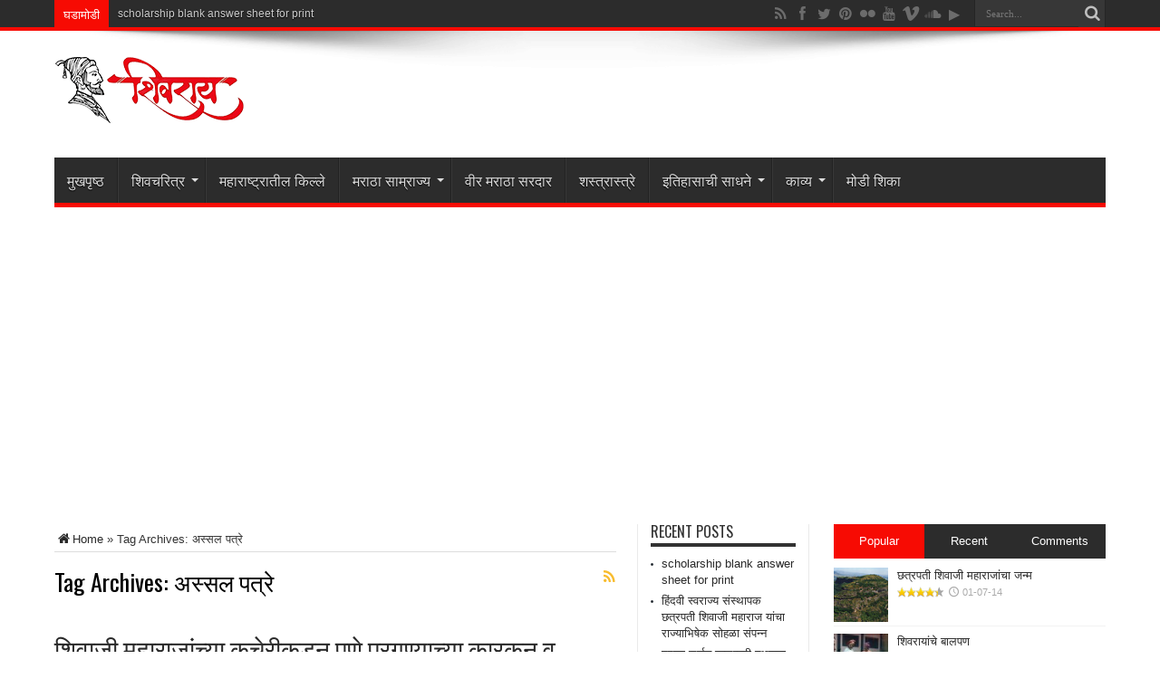

--- FILE ---
content_type: text/html; charset=UTF-8
request_url: https://shivray.com/tag/%E0%A4%85%E0%A4%B8%E0%A5%8D%E0%A4%B8%E0%A4%B2-%E0%A4%AA%E0%A4%A4%E0%A5%8D%E0%A4%B0%E0%A5%87/
body_size: 17558
content:
<!DOCTYPE html>
<html lang="en-US" prefix="og: http://ogp.me/ns#">
<head>
<meta charset="UTF-8" />
<link rel="profile" href="http://gmpg.org/xfn/11" />
<link rel="pingback" href="https://shivray.com/xmlrpc.php" />
<title>अस्सल पत्रे &#8211; Chhatrapati Shivaji Maharaj &#8211; Shivray</title>
<meta name='robots' content='max-image-preview:large' />
	<style>img:is([sizes="auto" i], [sizes^="auto," i]) { contain-intrinsic-size: 3000px 1500px }</style>
	<link rel='dns-prefetch' href='//www.googletagmanager.com' />
<link rel='dns-prefetch' href='//fonts.googleapis.com' />
<link rel='dns-prefetch' href='//pagead2.googlesyndication.com' />
<link rel="alternate" type="application/rss+xml" title="Chhatrapati Shivaji Maharaj - Shivray &raquo; Feed" href="https://shivray.com/feed/" />
<link rel="alternate" type="application/rss+xml" title="Chhatrapati Shivaji Maharaj - Shivray &raquo; Comments Feed" href="https://shivray.com/comments/feed/" />
<link rel="alternate" type="application/rss+xml" title="Chhatrapati Shivaji Maharaj - Shivray &raquo; अस्सल पत्रे Tag Feed" href="https://shivray.com/tag/%e0%a4%85%e0%a4%b8%e0%a5%8d%e0%a4%b8%e0%a4%b2-%e0%a4%aa%e0%a4%a4%e0%a5%8d%e0%a4%b0%e0%a5%87/feed/" />
<script type="text/javascript">
/* <![CDATA[ */
window._wpemojiSettings = {"baseUrl":"https:\/\/s.w.org\/images\/core\/emoji\/16.0.1\/72x72\/","ext":".png","svgUrl":"https:\/\/s.w.org\/images\/core\/emoji\/16.0.1\/svg\/","svgExt":".svg","source":{"concatemoji":"https:\/\/shivray.com\/wp-includes\/js\/wp-emoji-release.min.js"}};
/*! This file is auto-generated */
!function(s,n){var o,i,e;function c(e){try{var t={supportTests:e,timestamp:(new Date).valueOf()};sessionStorage.setItem(o,JSON.stringify(t))}catch(e){}}function p(e,t,n){e.clearRect(0,0,e.canvas.width,e.canvas.height),e.fillText(t,0,0);var t=new Uint32Array(e.getImageData(0,0,e.canvas.width,e.canvas.height).data),a=(e.clearRect(0,0,e.canvas.width,e.canvas.height),e.fillText(n,0,0),new Uint32Array(e.getImageData(0,0,e.canvas.width,e.canvas.height).data));return t.every(function(e,t){return e===a[t]})}function u(e,t){e.clearRect(0,0,e.canvas.width,e.canvas.height),e.fillText(t,0,0);for(var n=e.getImageData(16,16,1,1),a=0;a<n.data.length;a++)if(0!==n.data[a])return!1;return!0}function f(e,t,n,a){switch(t){case"flag":return n(e,"\ud83c\udff3\ufe0f\u200d\u26a7\ufe0f","\ud83c\udff3\ufe0f\u200b\u26a7\ufe0f")?!1:!n(e,"\ud83c\udde8\ud83c\uddf6","\ud83c\udde8\u200b\ud83c\uddf6")&&!n(e,"\ud83c\udff4\udb40\udc67\udb40\udc62\udb40\udc65\udb40\udc6e\udb40\udc67\udb40\udc7f","\ud83c\udff4\u200b\udb40\udc67\u200b\udb40\udc62\u200b\udb40\udc65\u200b\udb40\udc6e\u200b\udb40\udc67\u200b\udb40\udc7f");case"emoji":return!a(e,"\ud83e\udedf")}return!1}function g(e,t,n,a){var r="undefined"!=typeof WorkerGlobalScope&&self instanceof WorkerGlobalScope?new OffscreenCanvas(300,150):s.createElement("canvas"),o=r.getContext("2d",{willReadFrequently:!0}),i=(o.textBaseline="top",o.font="600 32px Arial",{});return e.forEach(function(e){i[e]=t(o,e,n,a)}),i}function t(e){var t=s.createElement("script");t.src=e,t.defer=!0,s.head.appendChild(t)}"undefined"!=typeof Promise&&(o="wpEmojiSettingsSupports",i=["flag","emoji"],n.supports={everything:!0,everythingExceptFlag:!0},e=new Promise(function(e){s.addEventListener("DOMContentLoaded",e,{once:!0})}),new Promise(function(t){var n=function(){try{var e=JSON.parse(sessionStorage.getItem(o));if("object"==typeof e&&"number"==typeof e.timestamp&&(new Date).valueOf()<e.timestamp+604800&&"object"==typeof e.supportTests)return e.supportTests}catch(e){}return null}();if(!n){if("undefined"!=typeof Worker&&"undefined"!=typeof OffscreenCanvas&&"undefined"!=typeof URL&&URL.createObjectURL&&"undefined"!=typeof Blob)try{var e="postMessage("+g.toString()+"("+[JSON.stringify(i),f.toString(),p.toString(),u.toString()].join(",")+"));",a=new Blob([e],{type:"text/javascript"}),r=new Worker(URL.createObjectURL(a),{name:"wpTestEmojiSupports"});return void(r.onmessage=function(e){c(n=e.data),r.terminate(),t(n)})}catch(e){}c(n=g(i,f,p,u))}t(n)}).then(function(e){for(var t in e)n.supports[t]=e[t],n.supports.everything=n.supports.everything&&n.supports[t],"flag"!==t&&(n.supports.everythingExceptFlag=n.supports.everythingExceptFlag&&n.supports[t]);n.supports.everythingExceptFlag=n.supports.everythingExceptFlag&&!n.supports.flag,n.DOMReady=!1,n.readyCallback=function(){n.DOMReady=!0}}).then(function(){return e}).then(function(){var e;n.supports.everything||(n.readyCallback(),(e=n.source||{}).concatemoji?t(e.concatemoji):e.wpemoji&&e.twemoji&&(t(e.twemoji),t(e.wpemoji)))}))}((window,document),window._wpemojiSettings);
/* ]]> */
</script>
<style id='wp-emoji-styles-inline-css' type='text/css'>

	img.wp-smiley, img.emoji {
		display: inline !important;
		border: none !important;
		box-shadow: none !important;
		height: 1em !important;
		width: 1em !important;
		margin: 0 0.07em !important;
		vertical-align: -0.1em !important;
		background: none !important;
		padding: 0 !important;
	}
</style>
<link rel='stylesheet' id='wp-block-library-css' href='https://shivray.com/wp-includes/css/dist/block-library/style.min.css' type='text/css' media='all' />
<style id='classic-theme-styles-inline-css' type='text/css'>
/*! This file is auto-generated */
.wp-block-button__link{color:#fff;background-color:#32373c;border-radius:9999px;box-shadow:none;text-decoration:none;padding:calc(.667em + 2px) calc(1.333em + 2px);font-size:1.125em}.wp-block-file__button{background:#32373c;color:#fff;text-decoration:none}
</style>
<style id='global-styles-inline-css' type='text/css'>
:root{--wp--preset--aspect-ratio--square: 1;--wp--preset--aspect-ratio--4-3: 4/3;--wp--preset--aspect-ratio--3-4: 3/4;--wp--preset--aspect-ratio--3-2: 3/2;--wp--preset--aspect-ratio--2-3: 2/3;--wp--preset--aspect-ratio--16-9: 16/9;--wp--preset--aspect-ratio--9-16: 9/16;--wp--preset--color--black: #000000;--wp--preset--color--cyan-bluish-gray: #abb8c3;--wp--preset--color--white: #ffffff;--wp--preset--color--pale-pink: #f78da7;--wp--preset--color--vivid-red: #cf2e2e;--wp--preset--color--luminous-vivid-orange: #ff6900;--wp--preset--color--luminous-vivid-amber: #fcb900;--wp--preset--color--light-green-cyan: #7bdcb5;--wp--preset--color--vivid-green-cyan: #00d084;--wp--preset--color--pale-cyan-blue: #8ed1fc;--wp--preset--color--vivid-cyan-blue: #0693e3;--wp--preset--color--vivid-purple: #9b51e0;--wp--preset--gradient--vivid-cyan-blue-to-vivid-purple: linear-gradient(135deg,rgba(6,147,227,1) 0%,rgb(155,81,224) 100%);--wp--preset--gradient--light-green-cyan-to-vivid-green-cyan: linear-gradient(135deg,rgb(122,220,180) 0%,rgb(0,208,130) 100%);--wp--preset--gradient--luminous-vivid-amber-to-luminous-vivid-orange: linear-gradient(135deg,rgba(252,185,0,1) 0%,rgba(255,105,0,1) 100%);--wp--preset--gradient--luminous-vivid-orange-to-vivid-red: linear-gradient(135deg,rgba(255,105,0,1) 0%,rgb(207,46,46) 100%);--wp--preset--gradient--very-light-gray-to-cyan-bluish-gray: linear-gradient(135deg,rgb(238,238,238) 0%,rgb(169,184,195) 100%);--wp--preset--gradient--cool-to-warm-spectrum: linear-gradient(135deg,rgb(74,234,220) 0%,rgb(151,120,209) 20%,rgb(207,42,186) 40%,rgb(238,44,130) 60%,rgb(251,105,98) 80%,rgb(254,248,76) 100%);--wp--preset--gradient--blush-light-purple: linear-gradient(135deg,rgb(255,206,236) 0%,rgb(152,150,240) 100%);--wp--preset--gradient--blush-bordeaux: linear-gradient(135deg,rgb(254,205,165) 0%,rgb(254,45,45) 50%,rgb(107,0,62) 100%);--wp--preset--gradient--luminous-dusk: linear-gradient(135deg,rgb(255,203,112) 0%,rgb(199,81,192) 50%,rgb(65,88,208) 100%);--wp--preset--gradient--pale-ocean: linear-gradient(135deg,rgb(255,245,203) 0%,rgb(182,227,212) 50%,rgb(51,167,181) 100%);--wp--preset--gradient--electric-grass: linear-gradient(135deg,rgb(202,248,128) 0%,rgb(113,206,126) 100%);--wp--preset--gradient--midnight: linear-gradient(135deg,rgb(2,3,129) 0%,rgb(40,116,252) 100%);--wp--preset--font-size--small: 13px;--wp--preset--font-size--medium: 20px;--wp--preset--font-size--large: 36px;--wp--preset--font-size--x-large: 42px;--wp--preset--spacing--20: 0.44rem;--wp--preset--spacing--30: 0.67rem;--wp--preset--spacing--40: 1rem;--wp--preset--spacing--50: 1.5rem;--wp--preset--spacing--60: 2.25rem;--wp--preset--spacing--70: 3.38rem;--wp--preset--spacing--80: 5.06rem;--wp--preset--shadow--natural: 6px 6px 9px rgba(0, 0, 0, 0.2);--wp--preset--shadow--deep: 12px 12px 50px rgba(0, 0, 0, 0.4);--wp--preset--shadow--sharp: 6px 6px 0px rgba(0, 0, 0, 0.2);--wp--preset--shadow--outlined: 6px 6px 0px -3px rgba(255, 255, 255, 1), 6px 6px rgba(0, 0, 0, 1);--wp--preset--shadow--crisp: 6px 6px 0px rgba(0, 0, 0, 1);}:where(.is-layout-flex){gap: 0.5em;}:where(.is-layout-grid){gap: 0.5em;}body .is-layout-flex{display: flex;}.is-layout-flex{flex-wrap: wrap;align-items: center;}.is-layout-flex > :is(*, div){margin: 0;}body .is-layout-grid{display: grid;}.is-layout-grid > :is(*, div){margin: 0;}:where(.wp-block-columns.is-layout-flex){gap: 2em;}:where(.wp-block-columns.is-layout-grid){gap: 2em;}:where(.wp-block-post-template.is-layout-flex){gap: 1.25em;}:where(.wp-block-post-template.is-layout-grid){gap: 1.25em;}.has-black-color{color: var(--wp--preset--color--black) !important;}.has-cyan-bluish-gray-color{color: var(--wp--preset--color--cyan-bluish-gray) !important;}.has-white-color{color: var(--wp--preset--color--white) !important;}.has-pale-pink-color{color: var(--wp--preset--color--pale-pink) !important;}.has-vivid-red-color{color: var(--wp--preset--color--vivid-red) !important;}.has-luminous-vivid-orange-color{color: var(--wp--preset--color--luminous-vivid-orange) !important;}.has-luminous-vivid-amber-color{color: var(--wp--preset--color--luminous-vivid-amber) !important;}.has-light-green-cyan-color{color: var(--wp--preset--color--light-green-cyan) !important;}.has-vivid-green-cyan-color{color: var(--wp--preset--color--vivid-green-cyan) !important;}.has-pale-cyan-blue-color{color: var(--wp--preset--color--pale-cyan-blue) !important;}.has-vivid-cyan-blue-color{color: var(--wp--preset--color--vivid-cyan-blue) !important;}.has-vivid-purple-color{color: var(--wp--preset--color--vivid-purple) !important;}.has-black-background-color{background-color: var(--wp--preset--color--black) !important;}.has-cyan-bluish-gray-background-color{background-color: var(--wp--preset--color--cyan-bluish-gray) !important;}.has-white-background-color{background-color: var(--wp--preset--color--white) !important;}.has-pale-pink-background-color{background-color: var(--wp--preset--color--pale-pink) !important;}.has-vivid-red-background-color{background-color: var(--wp--preset--color--vivid-red) !important;}.has-luminous-vivid-orange-background-color{background-color: var(--wp--preset--color--luminous-vivid-orange) !important;}.has-luminous-vivid-amber-background-color{background-color: var(--wp--preset--color--luminous-vivid-amber) !important;}.has-light-green-cyan-background-color{background-color: var(--wp--preset--color--light-green-cyan) !important;}.has-vivid-green-cyan-background-color{background-color: var(--wp--preset--color--vivid-green-cyan) !important;}.has-pale-cyan-blue-background-color{background-color: var(--wp--preset--color--pale-cyan-blue) !important;}.has-vivid-cyan-blue-background-color{background-color: var(--wp--preset--color--vivid-cyan-blue) !important;}.has-vivid-purple-background-color{background-color: var(--wp--preset--color--vivid-purple) !important;}.has-black-border-color{border-color: var(--wp--preset--color--black) !important;}.has-cyan-bluish-gray-border-color{border-color: var(--wp--preset--color--cyan-bluish-gray) !important;}.has-white-border-color{border-color: var(--wp--preset--color--white) !important;}.has-pale-pink-border-color{border-color: var(--wp--preset--color--pale-pink) !important;}.has-vivid-red-border-color{border-color: var(--wp--preset--color--vivid-red) !important;}.has-luminous-vivid-orange-border-color{border-color: var(--wp--preset--color--luminous-vivid-orange) !important;}.has-luminous-vivid-amber-border-color{border-color: var(--wp--preset--color--luminous-vivid-amber) !important;}.has-light-green-cyan-border-color{border-color: var(--wp--preset--color--light-green-cyan) !important;}.has-vivid-green-cyan-border-color{border-color: var(--wp--preset--color--vivid-green-cyan) !important;}.has-pale-cyan-blue-border-color{border-color: var(--wp--preset--color--pale-cyan-blue) !important;}.has-vivid-cyan-blue-border-color{border-color: var(--wp--preset--color--vivid-cyan-blue) !important;}.has-vivid-purple-border-color{border-color: var(--wp--preset--color--vivid-purple) !important;}.has-vivid-cyan-blue-to-vivid-purple-gradient-background{background: var(--wp--preset--gradient--vivid-cyan-blue-to-vivid-purple) !important;}.has-light-green-cyan-to-vivid-green-cyan-gradient-background{background: var(--wp--preset--gradient--light-green-cyan-to-vivid-green-cyan) !important;}.has-luminous-vivid-amber-to-luminous-vivid-orange-gradient-background{background: var(--wp--preset--gradient--luminous-vivid-amber-to-luminous-vivid-orange) !important;}.has-luminous-vivid-orange-to-vivid-red-gradient-background{background: var(--wp--preset--gradient--luminous-vivid-orange-to-vivid-red) !important;}.has-very-light-gray-to-cyan-bluish-gray-gradient-background{background: var(--wp--preset--gradient--very-light-gray-to-cyan-bluish-gray) !important;}.has-cool-to-warm-spectrum-gradient-background{background: var(--wp--preset--gradient--cool-to-warm-spectrum) !important;}.has-blush-light-purple-gradient-background{background: var(--wp--preset--gradient--blush-light-purple) !important;}.has-blush-bordeaux-gradient-background{background: var(--wp--preset--gradient--blush-bordeaux) !important;}.has-luminous-dusk-gradient-background{background: var(--wp--preset--gradient--luminous-dusk) !important;}.has-pale-ocean-gradient-background{background: var(--wp--preset--gradient--pale-ocean) !important;}.has-electric-grass-gradient-background{background: var(--wp--preset--gradient--electric-grass) !important;}.has-midnight-gradient-background{background: var(--wp--preset--gradient--midnight) !important;}.has-small-font-size{font-size: var(--wp--preset--font-size--small) !important;}.has-medium-font-size{font-size: var(--wp--preset--font-size--medium) !important;}.has-large-font-size{font-size: var(--wp--preset--font-size--large) !important;}.has-x-large-font-size{font-size: var(--wp--preset--font-size--x-large) !important;}
:where(.wp-block-post-template.is-layout-flex){gap: 1.25em;}:where(.wp-block-post-template.is-layout-grid){gap: 1.25em;}
:where(.wp-block-columns.is-layout-flex){gap: 2em;}:where(.wp-block-columns.is-layout-grid){gap: 2em;}
:root :where(.wp-block-pullquote){font-size: 1.5em;line-height: 1.6;}
</style>
<link rel='stylesheet' id='tie-style-css' href='https://shivray.com/wp-content/themes/jarida/style.css' type='text/css' media='all' />
<link rel='stylesheet' id='Oswald-css' href='https://fonts.googleapis.com/css?family=Oswald%3Aregular%2C700' type='text/css' media='all' />
<script type="text/javascript" src="https://shivray.com/wp-includes/js/jquery/jquery.min.js" id="jquery-core-js"></script>
<script type="text/javascript" src="https://shivray.com/wp-includes/js/jquery/jquery-migrate.min.js" id="jquery-migrate-js"></script>

<!-- Google tag (gtag.js) snippet added by Site Kit -->
<!-- Google Analytics snippet added by Site Kit -->
<script type="text/javascript" src="https://www.googletagmanager.com/gtag/js?id=GT-P84MJR4" id="google_gtagjs-js" async></script>
<script type="text/javascript" id="google_gtagjs-js-after">
/* <![CDATA[ */
window.dataLayer = window.dataLayer || [];function gtag(){dataLayer.push(arguments);}
gtag("set","linker",{"domains":["shivray.com"]});
gtag("js", new Date());
gtag("set", "developer_id.dZTNiMT", true);
gtag("config", "GT-P84MJR4");
/* ]]> */
</script>
<link rel="https://api.w.org/" href="https://shivray.com/wp-json/" /><link rel="alternate" title="JSON" type="application/json" href="https://shivray.com/wp-json/wp/v2/tags/430" /><link rel="EditURI" type="application/rsd+xml" title="RSD" href="https://shivray.com/xmlrpc.php?rsd" />
<meta name="generator" content="WordPress 6.8.3" />
<meta name="generator" content="Site Kit by Google 1.170.0" /><meta name="ti-site-data" content="[base64]" /><link rel="shortcut icon" href="http://shivray.com/wp-content/uploads/2014/07/favicon.ico" title="Favicon" /><!--[if IE]>
<script type="text/javascript">jQuery(document).ready(function (){ jQuery(".menu-item").has("ul").children("a").attr("aria-haspopup", "true");});</script>
<![endif]-->
<!--[if lt IE 9]>
<script src="https://shivray.com/wp-content/themes/jarida/js/html5.js"></script>
<script src="https://shivray.com/wp-content/themes/jarida/js/selectivizr-min.js"></script>
<![endif]-->
<!--[if IE 8]>
<link rel="stylesheet" type="text/css" media="all" href="https://shivray.com/wp-content/themes/jarida/css/ie8.css" />
<![endif]-->
<meta http-equiv="X-UA-Compatible" content="IE=edge,chrome=1" />
<meta name="viewport" content="width=device-width, initial-scale=1, maximum-scale=1, user-scalable=no" />
<style type="text/css" media="screen">

	#main-nav ul li.current-menu-item a,
	#main-nav ul li.current-menu-item a:hover,
	#main-nav ul li.current-menu-parent a,
	#main-nav ul li.current-menu-parent a:hover,
	#main-nav ul li.current-page-ancestor a,
	#main-nav ul li.current-page-ancestor a:hover,
	.pagination span.current,
	.ei-slider-thumbs li.ei-slider-element,
	.breaking-news span,
	.ei-title h2,h2.cat-box-title,
	a.more-link,.scroll-nav a,
	.flex-direction-nav a,
	.tagcloud a:hover,
	#tabbed-widget ul.tabs li.active a,
	.slider-caption h2, .full-width .content .slider-caption h2,
	.review-percentage .review-item span span,.review-final-score,
	.woocommerce span.onsale, .woocommerce-page span.onsale ,
	.woocommerce .widget_price_filter .ui-slider .ui-slider-handle, .woocommerce-page .widget_price_filter .ui-slider .ui-slider-handle,
	.button,a.button,#main-content input[type="submit"],#main-content input[type="submit"]:focus, span.onsale,
	.mejs-container .mejs-controls .mejs-time-rail .mejs-time-current,
	#reading-position-indicator {
		background-color:#f70b03 !important;
	}
	::-webkit-scrollbar-thumb{background-color:#f70b03 !important;}
	#main-nav,.top-nav {border-bottom-color: #f70b03;}
	.cat-box , .footer-bottom .container{border-top-color: #f70b03;}
a {
	color: #292929;	}
a:hover {
	color: #ff4400;	}
.top-nav ul li a:hover, .top-nav ul li:hover > a, .top-nav ul :hover > a , .top-nav ul li.current-menu-item a  {
	color: #ff9900 !important;	}



</style>
<link rel="apple-touch-icon-precomposed" sizes="144x144" href="http://shivray.com/wp-content/uploads/2014/07/apple_144x144.jpg" />
<link rel="apple-touch-icon-precomposed" sizes="120x120" href="http://shivray.com/wp-content/uploads/2014/07/apple_120x120.jpg" />
<link rel="apple-touch-icon-precomposed" sizes="72x72" href="http://shivray.com/wp-content/uploads/2014/07/apple_72x72.jpg" />
<link rel="apple-touch-icon-precomposed" href="http://shivray.com/wp-content/uploads/2014/07/apple_57x57.jpg" />


<!-- Google AdSense meta tags added by Site Kit -->
<meta name="google-adsense-platform-account" content="ca-host-pub-2644536267352236">
<meta name="google-adsense-platform-domain" content="sitekit.withgoogle.com">
<!-- End Google AdSense meta tags added by Site Kit -->

<!-- Google AdSense snippet added by Site Kit -->
<script type="text/javascript" async="async" src="https://pagead2.googlesyndication.com/pagead/js/adsbygoogle.js?client=ca-pub-1019747349091131&amp;host=ca-host-pub-2644536267352236" crossorigin="anonymous"></script>

<!-- End Google AdSense snippet added by Site Kit -->
</head>
<body id="top" class="archive tag tag-430 wp-theme-jarida">
	<div class="background-cover"></div>
	<div class="wrapper full-site animated">
				<div class="top-nav fade-in animated1 head_brnews">
			<div class="container">
				<div class="search-block">
					<form method="get" id="searchform" action="https://shivray.com/">
						<button class="search-button" type="submit" value="Search"></button>
						<input type="text" id="s" name="s" value="Search..." onfocus="if (this.value == 'Search...') {this.value = '';}" onblur="if (this.value == '') {this.value = 'Search...';}"  />
					</form>
				</div><!-- .search-block /-->
						<div class="social-icons icon_flat">
		<a class="tooldown" title="Rss" href="https://shivray.com/feed/" target="_blank"><i class="tieicon-rss"></i></a><a class="tooldown" title="Facebook" href="https://www.facebook.com/MarathaEmperor" target="_blank"><i class="tieicon-facebook"></i></a><a class="tooldown" title="Twitter" href="https://twitter.com/shivraycom" target="_blank"><i class="tieicon-twitter"></i></a><a class="tooldown" title="Pinterest" href="https://pinterest.com/shivajimaharaj/" target="_blank"><i class="tieicon-pinterest-circled"></i></a><a class="tooldown" title="Flickr" href="https://www.flickr.com/photos/shivajiraje/" target="_blank"><i class="tieicon-flickr"></i></a><a class="tooldown" title="Youtube" href="https://youtube.com/rajashivchhatrapati" target="_blank"><i class="tieicon-youtube"></i></a><a class="tooldown" title="Vimeo" href="https://vimeo.com/shivray" target="_blank"><i class="tieicon-vimeo"></i></a><a class="tooldown" title="SoundCloud" href="https://soundcloud.com/shivray" target="_blank"><i class="tieicon-soundcloud"></i></a><a class="tooldown" title="Google Play" href="https://soundcloud.com/shivray" target="_blank"><i class="tieicon-googleplay"></i></a>	</div>


					
	<div class="breaking-news">
		<span>घडामोडी</span>
				
					<ul>
							<li><a href="https://shivray.com/scholarship-blank-answer-sheet-for-print/" title="scholarship blank answer sheet for print">scholarship blank answer sheet for print</a></li>
							<li><a href="https://shivray.com/shivrajyabhishek-sohola-2023/" title="​हिंदवी स्वराज्य संस्थापक छत्रपती शिवाजी महाराज यांचा राज्याभिषेक सोहळा संपन्न">​हिंदवी स्वराज्य संस्थापक छत्रपती शिवाजी महाराज यांचा राज्याभिषेक सोहळा संपन्न</a></li>
							<li><a href="https://shivray.com/maratha-light-infantry-establishment-day/" title="मराठा लाईट इन्फन्ट्री स्थापना दिवस">मराठा लाईट इन्फन्ट्री स्थापना दिवस</a></li>
							<li><a href="https://shivray.com/%e0%a4%9b%e0%a4%a4%e0%a5%8d%e0%a4%b0%e0%a4%aa%e0%a4%a4%e0%a5%80-%e0%a4%b6%e0%a4%bf%e0%a4%b5%e0%a4%b0%e0%a4%be%e0%a4%af%e0%a4%be%e0%a4%82%e0%a4%9a%e0%a5%80-%e0%a4%86%e0%a4%b0%e0%a4%a4%e0%a5%80/" title="छत्रपती शिवरायांची आरती">छत्रपती शिवरायांची आरती</a></li>
							<li><a href="https://shivray.com/pargad-fort/" title="पारगड किल्ला (Pargad Fort)">पारगड किल्ला (Pargad Fort)</a></li>
							<li><a href="https://shivray.com/%e0%a4%9b%e0%a4%a4%e0%a5%8d%e0%a4%b0%e0%a4%aa%e0%a4%a4%e0%a5%80-%e0%a4%b6%e0%a4%bf%e0%a4%b5%e0%a4%b0%e0%a4%be%e0%a4%af-shivray/" title="युगप्रवर्तक छत्रपती शिवराय">युगप्रवर्तक छत्रपती शिवराय</a></li>
							<li><a href="https://shivray.com/%e0%a4%85%e0%a4%ab%e0%a4%9d%e0%a4%b2-%e0%a4%96%e0%a4%be%e0%a4%a8-%e0%a4%b5%e0%a4%a7/" title="अफझल खान  वध">अफझल खान  वध</a></li>
							<li><a href="https://shivray.com/%e0%a4%b8%e0%a4%b0%e0%a4%b8%e0%a5%87%e0%a4%a8%e0%a4%be%e0%a4%aa%e0%a4%a4%e0%a5%80-%e0%a4%b9%e0%a4%82%e0%a4%ac%e0%a5%80%e0%a4%b0%e0%a4%b0%e0%a4%be%e0%a4%b5-%e0%a4%ae%e0%a5%8b%e0%a4%b9%e0%a4%bf%e0%a4%a4/" title="सरसेनापती हंबीरराव मोहिते">सरसेनापती हंबीरराव मोहिते</a></li>
							<li><a href="https://shivray.com/%e0%a4%a4%e0%a5%8b%e0%a4%b0%e0%a4%a3%e0%a4%be-%e0%a4%95%e0%a4%bf%e0%a4%b2%e0%a5%8d%e0%a4%b2%e0%a4%be-torna-fort/" title="तोरणा किल्ला &#8211; Torna Fort">तोरणा किल्ला &#8211; Torna Fort</a></li>
							<li><a href="https://shivray.com/bhuleshwar-daulatmangal-fort/" title="दौलतमंगळ  &#8211; Daulatmangal Fort">दौलतमंगळ  &#8211; Daulatmangal Fort</a></li>
						</ul>
					
						<script type="text/javascript">
			jQuery(document).ready(function(){
								createTicker(); 
							});
		</script>
	</div> <!-- .breaking-news -->				
			</div>
		</div><!-- .top-menu /-->
		
		<div class="container">
		<header id="theme-header">
		<div class="header-content fade-in animated1">
			<div class="logo">
			<h2>								<a title="Chhatrapati Shivaji Maharaj &#8211; Shivray" href="https://shivray.com/">
					<img src="http://shivray.com/wp-content/uploads/2014/06/logo1.png" alt="Chhatrapati Shivaji Maharaj &#8211; Shivray" /><strong>Chhatrapati Shivaji Maharaj &#8211; Shivray छत्रपती शिवाजी महाराज Shivba Shivajiraje Shivprabhu Chatrapati Shivaji Maharaj</strong>
				</a>
			</h2>			</div><!-- .logo /-->
						<div class="clear"></div>
		</div>
									<nav id="main-nav" class="fade-in animated2 fixed-enabled">
				<div class="container">
				<div class="main-menu"><ul id="menu-main" class="menu"><li id="menu-item-767" class="menu-item  menu-item-type-custom  menu-item-object-custom  menu-item-home"><a href="http://shivray.com">मुखपृष्ठ</a></li>
<li id="menu-item-770" class="menu-item  menu-item-type-custom  menu-item-object-custom  menu-item-has-children"><a href="#">शिवचरित्र</a>
<ul class="sub-menu">
	<li id="menu-item-771" class="menu-item  menu-item-type-taxonomy  menu-item-object-category  menu-item-has-children"><a href="https://shivray.com/category/biography/chatrapati-shivaji-maharaj/">छत्रपती शिवाजी महाराज</a>
	<ul class="sub-menu">
		<li id="menu-item-991" class="menu-item  menu-item-type-taxonomy  menu-item-object-category"><a href="https://shivray.com/category/biography/chatrapati-shivaji-maharaj/shivaji-maharaj-birth-19-02-1630/">शिवाजी महाराजांचा जन्म</a></li>
		<li id="menu-item-992" class="menu-item  menu-item-type-taxonomy  menu-item-object-category"><a href="https://shivray.com/category/biography/chatrapati-shivaji-maharaj/early-life-of-shivaji-maharaj/">शिवरायांचे बालपण</a></li>
	</ul> <!--End Sub Menu -->
</li>
	<li id="menu-item-962" class="menu-item  menu-item-type-taxonomy  menu-item-object-category"><a href="https://shivray.com/category/biography/chatrapati-sambhaji-maharaj/">छत्रपती संभाजी महाराज</a></li>
	<li id="menu-item-966" class="menu-item  menu-item-type-taxonomy  menu-item-object-category"><a href="https://shivray.com/category/biography/swarjya-sankalpak-shahajiraje-bhosale/">स्वराज्य संकल्पक शहाजीराजे भोसले</a></li>
	<li id="menu-item-965" class="menu-item  menu-item-type-taxonomy  menu-item-object-category"><a href="https://shivray.com/category/biography/rajmata-jijabai-bhosale/">राजमाता जिजाबाई भोसले</a></li>
	<li id="menu-item-1193" class="menu-item  menu-item-type-taxonomy  menu-item-object-category"><a href="https://shivray.com/category/biography/%e0%a4%9b%e0%a4%a4%e0%a5%8d%e0%a4%b0%e0%a4%aa%e0%a4%a4%e0%a5%80-%e0%a4%b0%e0%a4%be%e0%a4%9c%e0%a4%be%e0%a4%b0%e0%a4%be%e0%a4%ae-%e0%a4%ae%e0%a4%b9%e0%a4%be%e0%a4%b0%e0%a4%be%e0%a4%9c/">छत्रपती राजाराम महाराज</a></li>
	<li id="menu-item-961" class="menu-item  menu-item-type-taxonomy  menu-item-object-category"><a href="https://shivray.com/category/biography/chatrapati-shahu-maharaj/">छत्रपती शाहू महाराज</a></li>
	<li id="menu-item-964" class="menu-item  menu-item-type-taxonomy  menu-item-object-category"><a href="https://shivray.com/category/biography/maharani-tarabai/">महाराणी ताराबाई</a></li>
	<li id="menu-item-963" class="menu-item  menu-item-type-taxonomy  menu-item-object-category"><a href="https://shivray.com/category/biography/bajirao-peshve/">थोरले बाजीराव पेशवे</a></li>
	<li id="menu-item-960" class="menu-item  menu-item-type-taxonomy  menu-item-object-category"><a href="https://shivray.com/category/biography/chatrapati-rajarshi-shahu-maharaj/">छत्रपती राजर्षि शाहू महाराज</a></li>
</ul> <!--End Sub Menu -->
</li>
<li id="menu-item-1030" class="menu-item  menu-item-type-taxonomy  menu-item-object-category"><a href="https://shivray.com/category/forts-of-maharashtra/">महाराष्ट्रातील किल्ले</a></li>
<li id="menu-item-972" class="menu-item  menu-item-type-taxonomy  menu-item-object-category  menu-item-has-children"><a href="https://shivray.com/category/maratha-samrajya/">मराठा साम्राज्य</a>
<ul class="sub-menu">
	<li id="menu-item-1067" class="menu-item  menu-item-type-taxonomy  menu-item-object-category"><a href="https://shivray.com/category/maratha-samrajya/maratha-empire-maratha-samrajya/">मराठा साम्राज्य विस्तार</a></li>
	<li id="menu-item-974" class="menu-item  menu-item-type-taxonomy  menu-item-object-category"><a href="https://shivray.com/category/maratha-samrajya/ganimi-kava/">गनिमी कावा &#8211; युध्दतंत्र</a></li>
	<li id="menu-item-1027" class="menu-item  menu-item-type-taxonomy  menu-item-object-category"><a href="https://shivray.com/category/maratha-samrajya/maratha-cavalry/">मराठा घोडदळ</a></li>
	<li id="menu-item-1028" class="menu-item  menu-item-type-taxonomy  menu-item-object-category"><a href="https://shivray.com/category/maratha-samrajya/maratha-infantry/">मराठा पायदळ</a></li>
	<li id="menu-item-971" class="menu-item  menu-item-type-taxonomy  menu-item-object-category"><a href="https://shivray.com/category/maratha-samrajya/maratha-navy/">मराठा आरमार</a></li>
	<li id="menu-item-1026" class="menu-item  menu-item-type-taxonomy  menu-item-object-category"><a href="https://shivray.com/category/maratha-samrajya/ashtapradhanmandal/">अष्टप्रधानमंडळ</a></li>
</ul> <!--End Sub Menu -->
</li>
<li id="menu-item-970" class="menu-item  menu-item-type-taxonomy  menu-item-object-category"><a href="https://shivray.com/category/veer-maratha-sardar/">वीर मराठा सरदार</a></li>
<li id="menu-item-967" class="menu-item  menu-item-type-taxonomy  menu-item-object-category"><a href="https://shivray.com/category/maratha-weapons/">शस्त्रास्त्रे</a></li>
<li id="menu-item-973" class="menu-item  menu-item-type-taxonomy  menu-item-object-category  menu-item-has-children"><a href="https://shivray.com/category/itihasachi-sadhane/">इतिहासाची साधने</a>
<ul class="sub-menu">
	<li id="menu-item-975" class="menu-item  menu-item-type-taxonomy  menu-item-object-category"><a href="https://shivray.com/category/itihasachi-sadhane/aitihasik-patre/">ऐतिहासिक पत्रे</a></li>
</ul> <!--End Sub Menu -->
</li>
<li id="menu-item-1029" class="menu-item  menu-item-type-taxonomy  menu-item-object-category  menu-item-has-children"><a href="https://shivray.com/category/kavita-poetry/">काव्य</a>
<ul class="sub-menu">
	<li id="menu-item-1326" class="menu-item  menu-item-type-taxonomy  menu-item-object-category"><a href="https://shivray.com/category/kavita-poetry/shivkavi-kaviraj-bhushan/">शिवकवि कविराज भूषण</a></li>
	<li id="menu-item-1120" class="menu-item  menu-item-type-taxonomy  menu-item-object-category"><a href="https://shivray.com/category/kavita-poetry/powada/">पोवाडे</a></li>
	<li id="menu-item-2116" class="menu-item  menu-item-type-taxonomy  menu-item-object-category"><a href="https://shivray.com/category/kavita-poetry/news/">माहिती</a></li>
</ul> <!--End Sub Menu -->
</li>
<li id="menu-item-969" class="menu-item  menu-item-type-taxonomy  menu-item-object-category"><a href="https://shivray.com/category/learn-modi-lipi/">मोडी शिका</a></li>
</ul></div>				</div>
			</nav><!-- .main-nav /-->
		</header><!-- #header /-->

	<div id="main-content" class="container fade-in animated3">
<div class="content-wrap">
	<div class="content">
		<div xmlns:v="http://rdf.data-vocabulary.org/#"  id="crumbs"><span typeof="v:Breadcrumb"><a rel="v:url" property="v:title" class="crumbs-home" href="https://shivray.com"><i class="tieicon-home"></i>Home</a></span> &raquo; <span class="current">Tag Archives: अस्सल पत्रे</span></div>
		<div class="page-head">
			<h1 class="page-title">
				Tag Archives: <span>अस्सल पत्रे</span>			</h1>
						<a class="rss-cat-icon tooltip" title="Feed Subscription"  href="https://shivray.com/tag/%e0%a4%85%e0%a4%b8%e0%a5%8d%e0%a4%b8%e0%a4%b2-%e0%a4%aa%e0%a4%a4%e0%a5%8d%e0%a4%b0%e0%a5%87/feed/"></a>
						<div class="stripe-line"></div>
		</div>
		
		<div class="post-listing ">
	<article class="item-list item_1">
		<h2 class="post-title"><a href="https://shivray.com/pune-pargana-v-deshmukhanna-patra/" title="Permalink to शिवाजी महाराजांच्या कचेरीकडून पुणे परगण्याच्या कारकून व देशमुखांना पत्र" rel="bookmark">शिवाजी महाराजांच्या कचेरीकडून पुणे परगण्याच्या कारकून व देशमुखांना पत्र</a></h2>
		<p class="post-meta">
	
		
	<span class="tie-date">12-05-15</span>	
	<span class="post-cats"><a href="https://shivray.com/category/itihasachi-sadhane/aitihasik-patre/" rel="category tag">ऐतिहासिक पत्रे</a>, <a href="https://shivray.com/category/learn-modi-lipi/" rel="category tag">मोडी शिका</a></span>
	
	<span class="post-comments"><a href="https://shivray.com/pune-pargana-v-deshmukhanna-patra/#comments">3 Comments</a></span>
<span class="post-views">21,248 Views</span> </p>
						
								
		<div class="post-thumbnail">
			<a href="https://shivray.com/pune-pargana-v-deshmukhanna-patra/" title="Permalink to शिवाजी महाराजांच्या कचेरीकडून पुणे परगण्याच्या कारकून व देशमुखांना पत्र" rel="bookmark">
				<img width="300" height="160" src="https://shivray.com/wp-content/uploads/2015/05/pune-pargana-karkun-deshmukh-patra-letter-300x160.jpg" class="attachment-tie-large size-tie-large wp-post-image" alt="पुणे परगण्याच्या कारकून व देशमुखांना शिवाजीमहाराजांच्या काचेरीकडून पत्र" decoding="async" srcset="https://shivray.com/wp-content/uploads/2015/05/pune-pargana-karkun-deshmukh-patra-letter-300x160.jpg 300w, https://shivray.com/wp-content/uploads/2015/05/pune-pargana-karkun-deshmukh-patra-letter-620x330.jpg 620w" sizes="(max-width: 300px) 100vw, 300px" />					<span title="User Rating!" class="stars-large"><span style="width:%"></span></span>
				</a>
		</div><!-- post-thumbnail /-->
					<div class="entry">
			<p>सदरचे पत्र अस्सल असून, पत्राच्या माथ्यावर प्रतिपच्चंद्र ही छत्रपती शिवाजी महाराजांची मुद्रा आणि मर्यादेयं विराजते ही समाप्तिमुद्रा आहे, पत्रावरील दोन्ही शिक्के सुस्पष्ट आहेत. पत्राची तारीख २६ जमादिलाखर, सु|| समान अर्बेन अलफ (म्हणजे शुहूर सन १०४८) अशी आहे, खरे जंत्रीप्रमाणे ती १९ जुलै १६४७ अशी येते. प्रतिपच्चंद्र लेखेव वर्धीष्णूर्वि श्र्ववंदिता|| शाह्सू नो: शिवस्यैषा मुद्रा भद्राय राजते|| १. अजरख्तखाने राजेश्री सिवाजीराजे दामदौलतहू ...</p>
			<a class="more-link" href="https://shivray.com/pune-pargana-v-deshmukhanna-patra/">Read More &raquo;</a>
		</div>
		
		<div class="mini-share-post">
	<script>
	window.___gcfg = {lang: 'en-US'};
	(function(w, d, s) {
	  function go(){
		var js, fjs = d.getElementsByTagName(s)[0], load = function(url, id) {
		  if (d.getElementById(id)) {return;}
		  js = d.createElement(s); js.src = url; js.id = id;
		  fjs.parentNode.insertBefore(js, fjs);
		};
		load('//connect.facebook.net/en/all.js#xfbml=1', 'fbjssdk');
		load('https://apis.google.com/js/plusone.js', 'gplus1js');
		load('//platform.twitter.com/widgets.js', 'tweetjs');
	  }
	  if (w.addEventListener) { w.addEventListener("load", go, false); }
	  else if (w.attachEvent) { w.attachEvent("onload",go); }
	}(window, document, 'script'));
	</script>
	<ul>
			<li><a href="https://twitter.com/share" class="twitter-share-button" data-url="https://shivray.com/pune-pargana-v-deshmukhanna-patra/" data-text="शिवाजी महाराजांच्या कचेरीकडून पुणे परगण्याच्या कारकून व देशमुखांना पत्र" data-via="shivraycom" data-lang="en">tweet</a></li>
				<li>
			<div class="fb-like" data-href="https://shivray.com/pune-pargana-v-deshmukhanna-patra/" data-send="false" data-layout="button_count" data-width="90" data-show-faces="false"></div>
		</li>
							<li style="width:80px;"><script type="text/javascript" src="https://assets.pinterest.com/js/pinit.js"></script><a href="https://pinterest.com/pin/create/button/?url=https://shivray.com/pune-pargana-v-deshmukhanna-patra/&amp;media=https://shivray.com/wp-content/uploads/2015/05/pune-pargana-karkun-deshmukh-patra-letter-620x330.jpg" class="pin-it-button" count-layout="horizontal"><img border="0" src="https://assets.pinterest.com/images/PinExt.png" title="Pin It" /></a></li>
		</ul>
	<div class="clear"></div>
</div> <!-- .share-post -->
		<div class="clear"></div>
	</article><!-- .item-list -->
		
</div>
				
	</div> <!-- .content -->
	
<aside class="sidebar-narrow">

		<div id="recent-posts-4" class="widget widget_recent_entries">
		<div class="widget-top"><h4>Recent Posts</h4><div class="stripe-line"></div></div>
						<div class="widget-container">
		<ul>
											<li>
					<a href="https://shivray.com/scholarship-blank-answer-sheet-for-print/">scholarship blank answer sheet for print</a>
									</li>
											<li>
					<a href="https://shivray.com/shivrajyabhishek-sohola-2023/">​हिंदवी स्वराज्य संस्थापक छत्रपती शिवाजी महाराज यांचा राज्याभिषेक सोहळा संपन्न</a>
									</li>
											<li>
					<a href="https://shivray.com/maratha-light-infantry-establishment-day/">मराठा लाईट इन्फन्ट्री स्थापना दिवस</a>
									</li>
											<li>
					<a href="https://shivray.com/%e0%a4%9b%e0%a4%a4%e0%a5%8d%e0%a4%b0%e0%a4%aa%e0%a4%a4%e0%a5%80-%e0%a4%b6%e0%a4%bf%e0%a4%b5%e0%a4%b0%e0%a4%be%e0%a4%af%e0%a4%be%e0%a4%82%e0%a4%9a%e0%a5%80-%e0%a4%86%e0%a4%b0%e0%a4%a4%e0%a5%80/">छत्रपती शिवरायांची आरती</a>
									</li>
											<li>
					<a href="https://shivray.com/pargad-fort/">पारगड किल्ला (Pargad Fort)</a>
									</li>
					</ul>

		</div></div><!-- .widget /--><div id="recent-comments-4" class="widget widget_recent_comments"><div class="widget-top"><h4>Recent Comments</h4><div class="stripe-line"></div></div>
						<div class="widget-container"><ul id="recentcomments"><li class="recentcomments"><span class="comment-author-link"><a href="http://suhasmodakatlantion" class="url" rel="ugc external nofollow">Suhas modak</a></span> on <a href="https://shivray.com/%e0%a4%ae%e0%a5%8b%e0%a4%a1%e0%a5%80-%e0%a4%b5%e0%a4%be%e0%a4%9a%e0%a4%a8-%e0%a4%ad%e0%a4%be%e0%a4%97-%e0%a5%ae/comment-page-1/#comment-143833">मोडी वाचन &#8211; भाग ८</a></li><li class="recentcomments"><span class="comment-author-link">Chaitanya Aher</span> on <a href="https://shivray.com/%e0%a4%b6%e0%a5%82%e0%a4%b0-%e0%a4%b6%e0%a4%bf%e0%a4%b2%e0%a5%87%e0%a4%a6%e0%a4%be%e0%a4%b0-%e0%a4%af%e0%a5%87%e0%a4%b8%e0%a4%be%e0%a4%9c%e0%a5%80-%e0%a4%95%e0%a4%82%e0%a4%95/comment-page-1/#comment-139133">शूर शिलेदार येसाजी कंक</a></li><li class="recentcomments"><span class="comment-author-link">Anvesha Bhosale</span> on <a href="https://shivray.com/%e0%a4%a6%e0%a4%95%e0%a5%8d%e0%a4%b7%e0%a4%bf%e0%a4%a3-%e0%a4%a6%e0%a4%bf%e0%a4%97%e0%a5%8d%e0%a4%b5%e0%a4%bf%e0%a4%9c%e0%a4%af-%e0%a4%ae%e0%a5%8b%e0%a4%b9%e0%a5%80%e0%a4%ae/comment-page-1/#comment-132777">दक्षिण दिग्विजय मोहीम</a></li><li class="recentcomments"><span class="comment-author-link">SURYAKANT DILIP LOKHANDE</span> on <a href="https://shivray.com/learn-modi-lipi/comment-page-1/#comment-129797">मोडी लिपी काय आहे?</a></li><li class="recentcomments"><span class="comment-author-link">Upender Singh gopalganj Bihar</span> on <a href="https://shivray.com/%e0%a4%b5%e0%a4%be%e0%a4%98%e0%a4%a8%e0%a4%96-tiger-claw/comment-page-1/#comment-128490">वाघनख</a></li></ul></div></div><!-- .widget /--><div id="categories-4" class="widget widget_categories"><div class="widget-top"><h4>Categories</h4><div class="stripe-line"></div></div>
						<div class="widget-container">
			<ul>
					<li class="cat-item cat-item-98"><a href="https://shivray.com/category/maratha-samrajya/ashtapradhanmandal/">अष्टप्रधानमंडळ</a>
</li>
	<li class="cat-item cat-item-44"><a href="https://shivray.com/category/itihasachi-sadhane/">इतिहासाची साधने</a>
</li>
	<li class="cat-item cat-item-45"><a href="https://shivray.com/category/itihasachi-sadhane/aitihasik-patre/">ऐतिहासिक पत्रे</a>
</li>
	<li class="cat-item cat-item-99"><a href="https://shivray.com/category/kavita-poetry/">काव्य</a>
</li>
	<li class="cat-item cat-item-43"><a href="https://shivray.com/category/maratha-samrajya/ganimi-kava/">गनिमी कावा &#8211; युध्दतंत्र</a>
</li>
	<li class="cat-item cat-item-31"><a href="https://shivray.com/category/biography/chatrapati-rajarshi-shahu-maharaj/">छत्रपती राजर्षि शाहू महाराज</a>
</li>
	<li class="cat-item cat-item-178"><a href="https://shivray.com/category/biography/%e0%a4%9b%e0%a4%a4%e0%a5%8d%e0%a4%b0%e0%a4%aa%e0%a4%a4%e0%a5%80-%e0%a4%b0%e0%a4%be%e0%a4%9c%e0%a4%be%e0%a4%b0%e0%a4%be%e0%a4%ae-%e0%a4%ae%e0%a4%b9%e0%a4%be%e0%a4%b0%e0%a4%be%e0%a4%9c/">छत्रपती राजाराम महाराज</a>
</li>
	<li class="cat-item cat-item-30"><a href="https://shivray.com/category/biography/chatrapati-shahu-maharaj/">छत्रपती शाहू महाराज</a>
</li>
	<li class="cat-item cat-item-11"><a href="https://shivray.com/category/biography/chatrapati-shivaji-maharaj/">छत्रपती शिवाजी महाराज</a>
</li>
	<li class="cat-item cat-item-33"><a href="https://shivray.com/category/biography/bajirao-peshve/">थोरले बाजीराव पेशवे</a>
</li>
	<li class="cat-item cat-item-144"><a href="https://shivray.com/category/kavita-poetry/powada/">पोवाडे</a>
</li>
	<li class="cat-item cat-item-366"><a href="https://shivray.com/category/trekking/%e0%a4%aa%e0%a5%8d%e0%a4%b0%e0%a4%b6%e0%a5%8d%e0%a4%a8%e0%a4%ae%e0%a4%82%e0%a4%9c%e0%a5%81%e0%a4%b7%e0%a4%be-%e0%a5%a8%e0%a5%a6%e0%a5%a7%e0%a5%ab-quiz-contest-2015/">प्रश्नमंजुषा २०१५</a>
</li>
	<li class="cat-item cat-item-35"><a href="https://shivray.com/category/trekking/">भ्रमंती</a>
</li>
	<li class="cat-item cat-item-41"><a href="https://shivray.com/category/maratha-samrajya/maratha-navy/">मराठा आरमार</a>
</li>
	<li class="cat-item cat-item-96"><a href="https://shivray.com/category/maratha-samrajya/maratha-cavalry/">मराठा घोडदळ</a>
</li>
	<li class="cat-item cat-item-97"><a href="https://shivray.com/category/maratha-samrajya/maratha-infantry/">मराठा पायदळ</a>
</li>
	<li class="cat-item cat-item-126"><a href="https://shivray.com/category/maratha-samrajya/maratha-empire-maratha-samrajya/">मराठा साम्राज्य विस्तार</a>
</li>
	<li class="cat-item cat-item-32"><a href="https://shivray.com/category/biography/maharani-tarabai/">महाराणी ताराबाई</a>
</li>
	<li class="cat-item cat-item-100"><a href="https://shivray.com/category/forts-of-maharashtra/">महाराष्ट्रातील किल्ले</a>
</li>
	<li class="cat-item cat-item-487"><a href="https://shivray.com/category/kavita-poetry/news/">माहिती</a>
</li>
	<li class="cat-item cat-item-36"><a href="https://shivray.com/category/learn-modi-lipi/">मोडी शिका</a>
</li>
	<li class="cat-item cat-item-29"><a href="https://shivray.com/category/biography/rajmata-jijabai-bhosale/">राजमाता जिजाबाई भोसले</a>
</li>
	<li class="cat-item cat-item-34"><a href="https://shivray.com/category/veer-maratha-sardar/">वीर मराठा सरदार</a>
</li>
	<li class="cat-item cat-item-27"><a href="https://shivray.com/category/maratha-weapons/">शस्त्रास्त्रे</a>
</li>
	<li class="cat-item cat-item-199"><a href="https://shivray.com/category/kavita-poetry/shivkavi-kaviraj-bhushan/">शिवकवि कविराज भूषण</a>
</li>
	<li class="cat-item cat-item-25"><a href="https://shivray.com/category/biography/">शिवचरित्र</a>
</li>
	<li class="cat-item cat-item-52"><a href="https://shivray.com/category/biography/chatrapati-shivaji-maharaj/early-life-of-shivaji-maharaj/">शिवरायांचे बालपण</a>
</li>
	<li class="cat-item cat-item-51"><a href="https://shivray.com/category/biography/chatrapati-shivaji-maharaj/shivaji-maharaj-birth-19-02-1630/">शिवाजी महाराजांचा जन्म</a>
</li>
	<li class="cat-item cat-item-117"><a href="https://shivray.com/category/biography/chatrapati-sambhaji-maharaj/chatrapati-sambhaji-maharaj-birth/">संभाजी महाराजांचा जन्म</a>
</li>
	<li class="cat-item cat-item-28"><a href="https://shivray.com/category/biography/swarjya-sankalpak-shahajiraje-bhosale/">स्वराज्य संकल्पक शहाजीराजे भोसले</a>
</li>
			</ul>

			</div></div><!-- .widget /--></aside>
</div> <!-- .content-wrap -->
<aside class="sidebar">
	<div class="widget" id="tabbed-widget">
		<div class="widget-container">
			<div class="widget-top">
				<ul class="tabs posts-taps">
					<li class="tabs"><a href="#tab1">Popular</a></li>
					<li class="tabs"><a href="#tab2">Recent</a></li>
					<li class="tabs" style="margin-left:0; "><a href="#tab3">Comments</a></li>
				</ul>
			</div>
			<div id="tab1" class="tabs-wrap">
				<ul>
								<li>
							<div class="post-thumbnail">
					<a href="https://shivray.com/%e0%a4%b6%e0%a4%bf%e0%a4%b5%e0%a4%be%e0%a4%9c%e0%a5%80-%e0%a4%ae%e0%a4%b9%e0%a4%be%e0%a4%b0%e0%a4%be%e0%a4%9c%e0%a4%be%e0%a4%82%e0%a4%9a%e0%a4%be-%e0%a4%9c%e0%a4%a8%e0%a5%8d%e0%a4%ae/" title="Permalink to छत्रपती शिवाजी महाराजांचा जन्म" rel="bookmark"><img width="70" height="70" src="https://shivray.com/wp-content/uploads/2014/07/shineri-fort-shivaji-maharaj-birth-place-70x70.jpg" class="attachment-tie-small size-tie-small wp-post-image" alt="Shivneri fort Shivaji Maharaj Birth Place शिवरायांचे जन्मस्थान" decoding="async" loading="lazy" srcset="https://shivray.com/wp-content/uploads/2014/07/shineri-fort-shivaji-maharaj-birth-place-70x70.jpg 70w, https://shivray.com/wp-content/uploads/2014/07/shineri-fort-shivaji-maharaj-birth-place-150x150.jpg 150w" sizes="auto, (max-width: 70px) 100vw, 70px" /></a>
				</div><!-- post-thumbnail /-->
							<h3><a href="https://shivray.com/%e0%a4%b6%e0%a4%bf%e0%a4%b5%e0%a4%be%e0%a4%9c%e0%a5%80-%e0%a4%ae%e0%a4%b9%e0%a4%be%e0%a4%b0%e0%a4%be%e0%a4%9c%e0%a4%be%e0%a4%82%e0%a4%9a%e0%a4%be-%e0%a4%9c%e0%a4%a8%e0%a5%8d%e0%a4%ae/">छत्रपती शिवाजी महाराजांचा जन्म</a></h3>
					<span title="User Rating" class="stars-small"><span style="width:85.6666666667%"></span></span>
	 <span class="date"><span class="tie-date">01-07-14</span></span>
			</li>
				<li>
							<div class="post-thumbnail">
					<a href="https://shivray.com/%e0%a4%b6%e0%a4%bf%e0%a4%b5%e0%a4%b0%e0%a4%be%e0%a4%af%e0%a4%be%e0%a4%82%e0%a4%9a%e0%a5%87-%e0%a4%ac%e0%a4%be%e0%a4%b2%e0%a4%aa%e0%a4%a3/" title="Permalink to शिवरायांचे बालपण" rel="bookmark"><img width="70" height="70" src="https://shivray.com/wp-content/uploads/2014/07/shivba-bal-shivaji-raje-70x70.jpg" class="attachment-tie-small size-tie-small wp-post-image" alt="शिवबा शिवाजी राजे" decoding="async" loading="lazy" srcset="https://shivray.com/wp-content/uploads/2014/07/shivba-bal-shivaji-raje-70x70.jpg 70w, https://shivray.com/wp-content/uploads/2014/07/shivba-bal-shivaji-raje-150x150.jpg 150w" sizes="auto, (max-width: 70px) 100vw, 70px" /></a>
				</div><!-- post-thumbnail /-->
							<h3><a href="https://shivray.com/%e0%a4%b6%e0%a4%bf%e0%a4%b5%e0%a4%b0%e0%a4%be%e0%a4%af%e0%a4%be%e0%a4%82%e0%a4%9a%e0%a5%87-%e0%a4%ac%e0%a4%be%e0%a4%b2%e0%a4%aa%e0%a4%a3/">शिवरायांचे बालपण</a></h3>
					<span title="User Rating !" class="stars-small"><span style="width:%"></span></span>
	 <span class="date"><span class="tie-date">02-07-14</span></span>
			</li>
				<li>
							<div class="post-thumbnail">
					<a href="https://shivray.com/%e0%a4%b6%e0%a5%82%e0%a4%b0-%e0%a4%b6%e0%a4%bf%e0%a4%b2%e0%a5%87%e0%a4%a6%e0%a4%be%e0%a4%b0-%e0%a4%af%e0%a5%87%e0%a4%b8%e0%a4%be%e0%a4%9c%e0%a5%80-%e0%a4%95%e0%a4%82%e0%a4%95/" title="Permalink to शूर शिलेदार येसाजी कंक" rel="bookmark"><img width="70" height="70" src="https://shivray.com/wp-content/uploads/2015/01/yesaji-kank-70x70.jpg" class="attachment-tie-small size-tie-small wp-post-image" alt="Yesaji Kank - येसाजी कंक" decoding="async" loading="lazy" srcset="https://shivray.com/wp-content/uploads/2015/01/yesaji-kank-70x70.jpg 70w, https://shivray.com/wp-content/uploads/2015/01/yesaji-kank-150x150.jpg 150w" sizes="auto, (max-width: 70px) 100vw, 70px" /></a>
				</div><!-- post-thumbnail /-->
							<h3><a href="https://shivray.com/%e0%a4%b6%e0%a5%82%e0%a4%b0-%e0%a4%b6%e0%a4%bf%e0%a4%b2%e0%a5%87%e0%a4%a6%e0%a4%be%e0%a4%b0-%e0%a4%af%e0%a5%87%e0%a4%b8%e0%a4%be%e0%a4%9c%e0%a5%80-%e0%a4%95%e0%a4%82%e0%a4%95/">शूर शिलेदार येसाजी कंक</a></h3>
					<span title="User Rating" class="stars-small"><span style="width:%"></span></span>
	 <span class="date"><span class="tie-date">20-01-15</span></span>
			</li>
				<li>
							<div class="post-thumbnail">
					<a href="https://shivray.com/shiva-kashid/" title="Permalink to वीर शिवा काशीद" rel="bookmark"><img width="70" height="70" src="https://shivray.com/wp-content/uploads/2014/07/shiva-kashid-70x70.jpg" class="attachment-tie-small size-tie-small wp-post-image" alt="शिवा काशीद - Shiva Kashid" decoding="async" loading="lazy" srcset="https://shivray.com/wp-content/uploads/2014/07/shiva-kashid-70x70.jpg 70w, https://shivray.com/wp-content/uploads/2014/07/shiva-kashid-150x150.jpg 150w" sizes="auto, (max-width: 70px) 100vw, 70px" /></a>
				</div><!-- post-thumbnail /-->
							<h3><a href="https://shivray.com/shiva-kashid/">वीर शिवा काशीद</a></h3>
					<span title="User Rating !" class="stars-small"><span style="width:%"></span></span>
	 <span class="date"><span class="tie-date">14-07-14</span></span>
			</li>
				<li>
							<div class="post-thumbnail">
					<a href="https://shivray.com/%e0%a4%a4%e0%a5%8b%e0%a4%b0%e0%a4%a3%e0%a4%be-%e0%a4%95%e0%a4%bf%e0%a4%b2%e0%a5%8d%e0%a4%b2%e0%a4%be-torna-fort/" title="Permalink to तोरणा किल्ला &#8211; Torna Fort" rel="bookmark"><img width="70" height="70" src="https://shivray.com/wp-content/uploads/2018/07/VAS6052-70x70.jpg" class="attachment-tie-small size-tie-small wp-post-image" alt="तोरणा किल्ला - Torna Fort" decoding="async" loading="lazy" srcset="https://shivray.com/wp-content/uploads/2018/07/VAS6052-70x70.jpg 70w, https://shivray.com/wp-content/uploads/2018/07/VAS6052-150x150.jpg 150w" sizes="auto, (max-width: 70px) 100vw, 70px" /></a>
				</div><!-- post-thumbnail /-->
							<h3><a href="https://shivray.com/%e0%a4%a4%e0%a5%8b%e0%a4%b0%e0%a4%a3%e0%a4%be-%e0%a4%95%e0%a4%bf%e0%a4%b2%e0%a5%8d%e0%a4%b2%e0%a4%be-torna-fort/">तोरणा किल्ला &#8211; Torna Fort</a></h3>
					<span title="User Rating" class="stars-small"><span style="width:%"></span></span>
	 <span class="date"><span class="tie-date">26-07-18</span></span>
			</li>
				<li>
							<div class="post-thumbnail">
					<a href="https://shivray.com/%e0%a4%b6%e0%a4%bf%e0%a4%b5%e0%a4%b0%e0%a4%be%e0%a4%af-%e0%a4%aa%e0%a5%8d%e0%a4%b0%e0%a4%b6%e0%a5%8d%e0%a4%a8-%e0%a4%95%e0%a5%8d%e0%a4%b0%e0%a4%ae%e0%a4%be%e0%a4%82%e0%a4%95-%e0%a5%a7%e0%a5%ab/" title="Permalink to शिवराय प्रश्नमंजुषा &#8211; प्रश्न क्रमांक १५" rel="bookmark"><img width="70" height="70" src="https://shivray.com/wp-content/uploads/2015/03/shivray-prashna-manjusha-prashn-15-lohgad-70x70.jpg" class="attachment-tie-small size-tie-small wp-post-image" alt="शिवराय प्रश्नमंजुषा २०१५ - प्रश्न क्रमांक १५ लोहगड - Shivray Quiz Contest - Question 15 Lohgad" decoding="async" loading="lazy" srcset="https://shivray.com/wp-content/uploads/2015/03/shivray-prashna-manjusha-prashn-15-lohgad-70x70.jpg 70w, https://shivray.com/wp-content/uploads/2015/03/shivray-prashna-manjusha-prashn-15-lohgad-150x150.jpg 150w" sizes="auto, (max-width: 70px) 100vw, 70px" /></a>
				</div><!-- post-thumbnail /-->
							<h3><a href="https://shivray.com/%e0%a4%b6%e0%a4%bf%e0%a4%b5%e0%a4%b0%e0%a4%be%e0%a4%af-%e0%a4%aa%e0%a5%8d%e0%a4%b0%e0%a4%b6%e0%a5%8d%e0%a4%a8-%e0%a4%95%e0%a5%8d%e0%a4%b0%e0%a4%ae%e0%a4%be%e0%a4%82%e0%a4%95-%e0%a5%a7%e0%a5%ab/">शिवराय प्रश्नमंजुषा &#8211; प्रश्न क्रमांक १५</a></h3>
					<span title="User Rating!" class="stars-small"><span style="width:%"></span></span>
	 <span class="date"><span class="tie-date">26-03-15</span></span>
			</li>
				<li>
							<div class="post-thumbnail">
					<a href="https://shivray.com/mahatma-fule-povada/" title="Permalink to महात्मा जोतीराव फुलेंचा शिवाजी महाराजांवरील पोवाडा" rel="bookmark"><img width="70" height="70" src="https://shivray.com/wp-content/uploads/2014/07/mahatma-phule-70x70.jpg" class="attachment-tie-small size-tie-small wp-post-image" alt="Mahatma Jotirao Phule" decoding="async" loading="lazy" srcset="https://shivray.com/wp-content/uploads/2014/07/mahatma-phule-70x70.jpg 70w, https://shivray.com/wp-content/uploads/2014/07/mahatma-phule-150x150.jpg 150w" sizes="auto, (max-width: 70px) 100vw, 70px" /></a>
				</div><!-- post-thumbnail /-->
							<h3><a href="https://shivray.com/mahatma-fule-povada/">महात्मा जोतीराव फुलेंचा शिवाजी महाराजांवरील पोवाडा</a></h3>
					<span title="User Rating !" class="stars-small"><span style="width:%"></span></span>
	 <span class="date"><span class="tie-date">08-07-14</span></span>
			</li>
				<li>
							<div class="post-thumbnail">
					<a href="https://shivray.com/chhatrapati-rajarshi-shahu-maharaj/" title="Permalink to छत्रपती राजर्षी शाहू महाराज" rel="bookmark"><img width="70" height="70" src="https://shivray.com/wp-content/uploads/2014/07/Rajarshri-Chhatrapati-Shahu-Maharaj-70x70.jpg" class="attachment-tie-small size-tie-small wp-post-image" alt="छत्रपती राजर्षी शाहू महाराज - Chhatrapati Rajarshri Shahu Maharaj" decoding="async" loading="lazy" srcset="https://shivray.com/wp-content/uploads/2014/07/Rajarshri-Chhatrapati-Shahu-Maharaj-70x70.jpg 70w, https://shivray.com/wp-content/uploads/2014/07/Rajarshri-Chhatrapati-Shahu-Maharaj-150x150.jpg 150w" sizes="auto, (max-width: 70px) 100vw, 70px" /></a>
				</div><!-- post-thumbnail /-->
							<h3><a href="https://shivray.com/chhatrapati-rajarshi-shahu-maharaj/">छत्रपती राजर्षी शाहू महाराज</a></h3>
					<span title="User Rating !" class="stars-small"><span style="width:%"></span></span>
	 <span class="date"><span class="tie-date">27-07-14</span></span>
			</li>
				<li>
							<div class="post-thumbnail">
					<a href="https://shivray.com/%e0%a4%aa%e0%a5%8d%e0%a4%b0%e0%a4%b6%e0%a5%8d%e0%a4%a8-%e0%a4%95%e0%a5%8d%e0%a4%b0%e0%a4%ae%e0%a4%be%e0%a4%82%e0%a4%95-%e0%a5%a7%e0%a5%a8/" title="Permalink to शिवराय.कॉम प्रश्नमंजुषा २०१५ &#8211; प्रश्न क्रमांक. १२" rel="bookmark"><img width="70" height="70" src="https://shivray.com/wp-content/uploads/2015/03/shivray-prashna-manjusha-prashn-12-70x70.jpg" class="attachment-tie-small size-tie-small wp-post-image" alt="शिवराय प्रश्न मंजुषा २०१५ - प्रश्न क्रमांक १२" decoding="async" loading="lazy" srcset="https://shivray.com/wp-content/uploads/2015/03/shivray-prashna-manjusha-prashn-12-70x70.jpg 70w, https://shivray.com/wp-content/uploads/2015/03/shivray-prashna-manjusha-prashn-12-150x150.jpg 150w" sizes="auto, (max-width: 70px) 100vw, 70px" /></a>
				</div><!-- post-thumbnail /-->
							<h3><a href="https://shivray.com/%e0%a4%aa%e0%a5%8d%e0%a4%b0%e0%a4%b6%e0%a5%8d%e0%a4%a8-%e0%a4%95%e0%a5%8d%e0%a4%b0%e0%a4%ae%e0%a4%be%e0%a4%82%e0%a4%95-%e0%a5%a7%e0%a5%a8/">शिवराय.कॉम प्रश्नमंजुषा २०१५ &#8211; प्रश्न क्रमांक. १२</a></h3>
					<span title="User Rating!" class="stars-small"><span style="width:%"></span></span>
	 <span class="date"><span class="tie-date">01-03-15</span></span>
			</li>
				<li>
							<div class="post-thumbnail">
					<a href="https://shivray.com/%e0%a4%a6%e0%a4%95%e0%a5%8d%e0%a4%b7%e0%a4%bf%e0%a4%a3-%e0%a4%a6%e0%a4%bf%e0%a4%97%e0%a5%8d%e0%a4%b5%e0%a4%bf%e0%a4%9c%e0%a4%af-%e0%a4%ae%e0%a5%8b%e0%a4%b9%e0%a5%80%e0%a4%ae/" title="Permalink to दक्षिण दिग्विजय मोहीम" rel="bookmark"><img width="70" height="70" src="https://shivray.com/wp-content/uploads/2015/03/shivray-karnatak-mohim-70x70.jpg" class="attachment-tie-small size-tie-small wp-post-image" alt="शिवराय कर्नाटक मोहीम - Shivray Karnatak Mohim" decoding="async" loading="lazy" srcset="https://shivray.com/wp-content/uploads/2015/03/shivray-karnatak-mohim-70x70.jpg 70w, https://shivray.com/wp-content/uploads/2015/03/shivray-karnatak-mohim-150x150.jpg 150w" sizes="auto, (max-width: 70px) 100vw, 70px" /></a>
				</div><!-- post-thumbnail /-->
							<h3><a href="https://shivray.com/%e0%a4%a6%e0%a4%95%e0%a5%8d%e0%a4%b7%e0%a4%bf%e0%a4%a3-%e0%a4%a6%e0%a4%bf%e0%a4%97%e0%a5%8d%e0%a4%b5%e0%a4%bf%e0%a4%9c%e0%a4%af-%e0%a4%ae%e0%a5%8b%e0%a4%b9%e0%a5%80%e0%a4%ae/">दक्षिण दिग्विजय मोहीम</a></h3>
					<span title="User Rating!" class="stars-small"><span style="width:%"></span></span>
	 <span class="date"><span class="tie-date">22-03-15</span></span>
			</li>
					</ul>
			</div>
			<div id="tab2" class="tabs-wrap">
				<ul>
					<li>
		<h3><a href="https://shivray.com/scholarship-blank-answer-sheet-for-print/">scholarship blank answer sheet for print</a></h3>
		<span title="Kudos !" class="stars-small"><span style="width:%"></span></span>
	 <span class="date"><span class="tie-date">30-01-25</span></span>
</li>
<li>
			<div class="post-thumbnail">
			<a href="https://shivray.com/shivrajyabhishek-sohola-2023/" title="Permalink to ​हिंदवी स्वराज्य संस्थापक छत्रपती शिवाजी महाराज यांचा राज्याभिषेक सोहळा संपन्न" rel="bookmark"><img width="70" height="70" src="https://shivray.com/wp-content/uploads/2023/06/shivrajyabhishek-sohala-70x70.jpg" class="attachment-tie-small size-tie-small wp-post-image" alt="shivrajyabhishek sohala" decoding="async" loading="lazy" srcset="https://shivray.com/wp-content/uploads/2023/06/shivrajyabhishek-sohala-70x70.jpg 70w, https://shivray.com/wp-content/uploads/2023/06/shivrajyabhishek-sohala-300x300.jpg 300w, https://shivray.com/wp-content/uploads/2023/06/shivrajyabhishek-sohala-150x150.jpg 150w, https://shivray.com/wp-content/uploads/2023/06/shivrajyabhishek-sohala.jpg 720w" sizes="auto, (max-width: 70px) 100vw, 70px" /></a>
		</div><!-- post-thumbnail /-->
		<h3><a href="https://shivray.com/shivrajyabhishek-sohola-2023/">​हिंदवी स्वराज्य संस्थापक छत्रपती शिवाजी महाराज यांचा राज्याभिषेक सोहळा संपन्न</a></h3>
		<span title="User Rating !" class="stars-small"><span style="width:%"></span></span>
	 <span class="date"><span class="tie-date">06-06-23</span></span>
</li>
<li>
			<div class="post-thumbnail">
			<a href="https://shivray.com/maratha-light-infantry-establishment-day/" title="Permalink to मराठा लाईट इन्फन्ट्री स्थापना दिवस" rel="bookmark"><img width="70" height="70" src="https://shivray.com/wp-content/uploads/2021/06/maratha-light-infantry-70x70.jpg" class="attachment-tie-small size-tie-small wp-post-image" alt="maratha light infantry day" decoding="async" loading="lazy" srcset="https://shivray.com/wp-content/uploads/2021/06/maratha-light-infantry-70x70.jpg 70w, https://shivray.com/wp-content/uploads/2021/06/maratha-light-infantry-150x150.jpg 150w" sizes="auto, (max-width: 70px) 100vw, 70px" /></a>
		</div><!-- post-thumbnail /-->
		<h3><a href="https://shivray.com/maratha-light-infantry-establishment-day/">मराठा लाईट इन्फन्ट्री स्थापना दिवस</a></h3>
		<span title="User Rating !" class="stars-small"><span style="width:%"></span></span>
	 <span class="date"><span class="tie-date">05-06-21</span></span>
</li>
<li>
			<div class="post-thumbnail">
			<a href="https://shivray.com/%e0%a4%9b%e0%a4%a4%e0%a5%8d%e0%a4%b0%e0%a4%aa%e0%a4%a4%e0%a5%80-%e0%a4%b6%e0%a4%bf%e0%a4%b5%e0%a4%b0%e0%a4%be%e0%a4%af%e0%a4%be%e0%a4%82%e0%a4%9a%e0%a5%80-%e0%a4%86%e0%a4%b0%e0%a4%a4%e0%a5%80/" title="Permalink to छत्रपती शिवरायांची आरती" rel="bookmark"><img width="70" height="70" src="https://shivray.com/wp-content/uploads/2021/05/jay-dev-jay-dev-jay-jay-shivraya-70x70.jpg" class="attachment-tie-small size-tie-small wp-post-image" alt="jay dev jay dev jay jay shivraya" decoding="async" loading="lazy" srcset="https://shivray.com/wp-content/uploads/2021/05/jay-dev-jay-dev-jay-jay-shivraya-70x70.jpg 70w, https://shivray.com/wp-content/uploads/2021/05/jay-dev-jay-dev-jay-jay-shivraya-150x150.jpg 150w" sizes="auto, (max-width: 70px) 100vw, 70px" /></a>
		</div><!-- post-thumbnail /-->
		<h3><a href="https://shivray.com/%e0%a4%9b%e0%a4%a4%e0%a5%8d%e0%a4%b0%e0%a4%aa%e0%a4%a4%e0%a5%80-%e0%a4%b6%e0%a4%bf%e0%a4%b5%e0%a4%b0%e0%a4%be%e0%a4%af%e0%a4%be%e0%a4%82%e0%a4%9a%e0%a5%80-%e0%a4%86%e0%a4%b0%e0%a4%a4%e0%a5%80/">छत्रपती शिवरायांची आरती</a></h3>
		<span title="" class="stars-small"><span style="width:%"></span></span>
	 <span class="date"><span class="tie-date">28-05-21</span></span>
</li>
<li>
			<div class="post-thumbnail">
			<a href="https://shivray.com/pargad-fort/" title="Permalink to पारगड किल्ला (Pargad Fort)" rel="bookmark"><img width="70" height="70" src="https://shivray.com/wp-content/uploads/2020/12/01-70x70.jpg" class="attachment-tie-small size-tie-small wp-post-image" alt="पारगड किल्ला" decoding="async" loading="lazy" srcset="https://shivray.com/wp-content/uploads/2020/12/01-70x70.jpg 70w, https://shivray.com/wp-content/uploads/2020/12/01-150x150.jpg 150w" sizes="auto, (max-width: 70px) 100vw, 70px" /></a>
		</div><!-- post-thumbnail /-->
		<h3><a href="https://shivray.com/pargad-fort/">पारगड किल्ला (Pargad Fort)</a></h3>
		<span title="User Rating!" class="stars-small"><span style="width:%"></span></span>
	 <span class="date"><span class="tie-date">10-12-20</span></span>
</li>
<li>
			<div class="post-thumbnail">
			<a href="https://shivray.com/%e0%a4%9b%e0%a4%a4%e0%a5%8d%e0%a4%b0%e0%a4%aa%e0%a4%a4%e0%a5%80-%e0%a4%b6%e0%a4%bf%e0%a4%b5%e0%a4%b0%e0%a4%be%e0%a4%af-shivray/" title="Permalink to युगप्रवर्तक छत्रपती शिवराय" rel="bookmark"><img width="70" height="70" src="https://shivray.com/wp-content/uploads/2015/03/rajadhiraj-70x70.jpg" class="attachment-tie-small size-tie-small wp-post-image" alt="rajadhiraj" decoding="async" loading="lazy" srcset="https://shivray.com/wp-content/uploads/2015/03/rajadhiraj-70x70.jpg 70w, https://shivray.com/wp-content/uploads/2015/03/rajadhiraj-150x150.jpg 150w" sizes="auto, (max-width: 70px) 100vw, 70px" /></a>
		</div><!-- post-thumbnail /-->
		<h3><a href="https://shivray.com/%e0%a4%9b%e0%a4%a4%e0%a5%8d%e0%a4%b0%e0%a4%aa%e0%a4%a4%e0%a5%80-%e0%a4%b6%e0%a4%bf%e0%a4%b5%e0%a4%b0%e0%a4%be%e0%a4%af-shivray/">युगप्रवर्तक छत्रपती शिवराय</a></h3>
	 <span class="date"><span class="tie-date">20-03-20</span></span>
</li>
<li>
			<div class="post-thumbnail">
			<a href="https://shivray.com/%e0%a4%85%e0%a4%ab%e0%a4%9d%e0%a4%b2-%e0%a4%96%e0%a4%be%e0%a4%a8-%e0%a4%b5%e0%a4%a7/" title="Permalink to अफझल खान  वध" rel="bookmark"><img width="70" height="70" src="https://shivray.com/wp-content/uploads/2019/12/afzalkhanvadh-70x70.jpg" class="attachment-tie-small size-tie-small wp-post-image" alt="afzalkhan vadh" decoding="async" loading="lazy" srcset="https://shivray.com/wp-content/uploads/2019/12/afzalkhanvadh-70x70.jpg 70w, https://shivray.com/wp-content/uploads/2019/12/afzalkhanvadh-150x150.jpg 150w" sizes="auto, (max-width: 70px) 100vw, 70px" /></a>
		</div><!-- post-thumbnail /-->
		<h3><a href="https://shivray.com/%e0%a4%85%e0%a4%ab%e0%a4%9d%e0%a4%b2-%e0%a4%96%e0%a4%be%e0%a4%a8-%e0%a4%b5%e0%a4%a7/">अफझल खान  वध</a></h3>
		<span title="User Rating!" class="stars-small"><span style="width:%"></span></span>
	 <span class="date"><span class="tie-date">23-12-19</span></span>
</li>
<li>
			<div class="post-thumbnail">
			<a href="https://shivray.com/%e0%a4%b8%e0%a4%b0%e0%a4%b8%e0%a5%87%e0%a4%a8%e0%a4%be%e0%a4%aa%e0%a4%a4%e0%a5%80-%e0%a4%b9%e0%a4%82%e0%a4%ac%e0%a5%80%e0%a4%b0%e0%a4%b0%e0%a4%be%e0%a4%b5-%e0%a4%ae%e0%a5%8b%e0%a4%b9%e0%a4%bf%e0%a4%a4/" title="Permalink to सरसेनापती हंबीरराव मोहिते" rel="bookmark"><img width="70" height="70" src="https://shivray.com/wp-content/uploads/2019/12/hambirrao-70x70.jpg" class="attachment-tie-small size-tie-small wp-post-image" alt="hambirrao mohite" decoding="async" loading="lazy" srcset="https://shivray.com/wp-content/uploads/2019/12/hambirrao-70x70.jpg 70w, https://shivray.com/wp-content/uploads/2019/12/hambirrao-150x150.jpg 150w" sizes="auto, (max-width: 70px) 100vw, 70px" /></a>
		</div><!-- post-thumbnail /-->
		<h3><a href="https://shivray.com/%e0%a4%b8%e0%a4%b0%e0%a4%b8%e0%a5%87%e0%a4%a8%e0%a4%be%e0%a4%aa%e0%a4%a4%e0%a5%80-%e0%a4%b9%e0%a4%82%e0%a4%ac%e0%a5%80%e0%a4%b0%e0%a4%b0%e0%a4%be%e0%a4%b5-%e0%a4%ae%e0%a5%8b%e0%a4%b9%e0%a4%bf%e0%a4%a4/">सरसेनापती हंबीरराव मोहिते</a></h3>
		<span title="User Rating " class="stars-small"><span style="width:%"></span></span>
	 <span class="date"><span class="tie-date">16-12-19</span></span>
</li>
<li>
			<div class="post-thumbnail">
			<a href="https://shivray.com/%e0%a4%a4%e0%a5%8b%e0%a4%b0%e0%a4%a3%e0%a4%be-%e0%a4%95%e0%a4%bf%e0%a4%b2%e0%a5%8d%e0%a4%b2%e0%a4%be-torna-fort/" title="Permalink to तोरणा किल्ला &#8211; Torna Fort" rel="bookmark"><img width="70" height="70" src="https://shivray.com/wp-content/uploads/2018/07/VAS6052-70x70.jpg" class="attachment-tie-small size-tie-small wp-post-image" alt="तोरणा किल्ला - Torna Fort" decoding="async" loading="lazy" srcset="https://shivray.com/wp-content/uploads/2018/07/VAS6052-70x70.jpg 70w, https://shivray.com/wp-content/uploads/2018/07/VAS6052-150x150.jpg 150w" sizes="auto, (max-width: 70px) 100vw, 70px" /></a>
		</div><!-- post-thumbnail /-->
		<h3><a href="https://shivray.com/%e0%a4%a4%e0%a5%8b%e0%a4%b0%e0%a4%a3%e0%a4%be-%e0%a4%95%e0%a4%bf%e0%a4%b2%e0%a5%8d%e0%a4%b2%e0%a4%be-torna-fort/">तोरणा किल्ला &#8211; Torna Fort</a></h3>
		<span title="User Rating" class="stars-small"><span style="width:%"></span></span>
	 <span class="date"><span class="tie-date">26-07-18</span></span>
</li>
<li>
			<div class="post-thumbnail">
			<a href="https://shivray.com/bhuleshwar-daulatmangal-fort/" title="Permalink to दौलतमंगळ  &#8211; Daulatmangal Fort" rel="bookmark"><img width="70" height="70" src="https://shivray.com/wp-content/uploads/2018/01/Bhuleshwar-temple-70x70.jpg" class="attachment-tie-small size-tie-small wp-post-image" alt="" decoding="async" loading="lazy" srcset="https://shivray.com/wp-content/uploads/2018/01/Bhuleshwar-temple-70x70.jpg 70w, https://shivray.com/wp-content/uploads/2018/01/Bhuleshwar-temple-150x150.jpg 150w" sizes="auto, (max-width: 70px) 100vw, 70px" /></a>
		</div><!-- post-thumbnail /-->
		<h3><a href="https://shivray.com/bhuleshwar-daulatmangal-fort/">दौलतमंगळ  &#8211; Daulatmangal Fort</a></h3>
		<span title="User Rating" class="stars-small"><span style="width:%"></span></span>
	 <span class="date"><span class="tie-date">14-01-18</span></span>
</li>
				</ul>
			</div>
			<div id="tab3" class="tabs-wrap">
				<ul>
						<li>
		<div class="post-thumbnail">
			<img alt='' src='https://secure.gravatar.com/avatar/b9a1c5e10cae5b3ef5efe7b7907ef4b3d9eb06ab17e211468ee6021d55d976c3?s=60&#038;d=mm&#038;r=g' srcset='https://secure.gravatar.com/avatar/b9a1c5e10cae5b3ef5efe7b7907ef4b3d9eb06ab17e211468ee6021d55d976c3?s=120&#038;d=mm&#038;r=g 2x' class='avatar avatar-60 photo' height='60' width='60' loading='lazy' decoding='async'/>		</div>
		<a href="https://shivray.com/%e0%a4%ae%e0%a5%8b%e0%a4%a1%e0%a5%80-%e0%a4%b5%e0%a4%be%e0%a4%9a%e0%a4%a8-%e0%a4%ad%e0%a4%be%e0%a4%97-%e0%a5%ae/#comment-143833">
		Suhas modak: suhasmodak2736@gmail.com... </a>
	</li>
	<li>
		<div class="post-thumbnail">
			<img alt='' src='https://secure.gravatar.com/avatar/600742ae23abe020dcd944b06a130c2cd12f0f24161640d12bb25c1d25e9fef9?s=60&#038;d=mm&#038;r=g' srcset='https://secure.gravatar.com/avatar/600742ae23abe020dcd944b06a130c2cd12f0f24161640d12bb25c1d25e9fef9?s=120&#038;d=mm&#038;r=g 2x' class='avatar avatar-60 photo' height='60' width='60' loading='lazy' decoding='async'/>		</div>
		<a href="https://shivray.com/%e0%a4%b6%e0%a5%82%e0%a4%b0-%e0%a4%b6%e0%a4%bf%e0%a4%b2%e0%a5%87%e0%a4%a6%e0%a4%be%e0%a4%b0-%e0%a4%af%e0%a5%87%e0%a4%b8%e0%a4%be%e0%a4%9c%e0%a5%80-%e0%a4%95%e0%a4%82%e0%a4%95/#comment-139133">
		Chaitanya Aher: Mahadev Koli... </a>
	</li>
	<li>
		<div class="post-thumbnail">
			<img alt='' src='https://secure.gravatar.com/avatar/6067623b52167aa2b32049e1d604f257d11397002b02bfd46f64b00425c2b116?s=60&#038;d=mm&#038;r=g' srcset='https://secure.gravatar.com/avatar/6067623b52167aa2b32049e1d604f257d11397002b02bfd46f64b00425c2b116?s=120&#038;d=mm&#038;r=g 2x' class='avatar avatar-60 photo' height='60' width='60' loading='lazy' decoding='async'/>		</div>
		<a href="https://shivray.com/%e0%a4%a6%e0%a4%95%e0%a5%8d%e0%a4%b7%e0%a4%bf%e0%a4%a3-%e0%a4%a6%e0%a4%bf%e0%a4%97%e0%a5%8d%e0%a4%b5%e0%a4%bf%e0%a4%9c%e0%a4%af-%e0%a4%ae%e0%a5%8b%e0%a4%b9%e0%a5%80%e0%a4%ae/#comment-132777">
		Anvesha Bhosale: thanks... </a>
	</li>
	<li>
		<div class="post-thumbnail">
			<img alt='' src='https://secure.gravatar.com/avatar/e2ffb1126c2f9a3a1eee22f1f95c29d1483c17133fd864ce2e75b952c392cc8f?s=60&#038;d=mm&#038;r=g' srcset='https://secure.gravatar.com/avatar/e2ffb1126c2f9a3a1eee22f1f95c29d1483c17133fd864ce2e75b952c392cc8f?s=120&#038;d=mm&#038;r=g 2x' class='avatar avatar-60 photo' height='60' width='60' loading='lazy' decoding='async'/>		</div>
		<a href="https://shivray.com/learn-modi-lipi/#comment-129797">
		SURYAKANT DILIP LOKHANDE: 10/04/2023 Class get ahe Joshi sir. Sarda college Ahmednagar... </a>
	</li>
	<li>
		<div class="post-thumbnail">
			<img alt='' src='https://secure.gravatar.com/avatar/f31058a11811db98dffaaa2e439d26b3b14a2243142fd157bc442dac480c37c3?s=60&#038;d=mm&#038;r=g' srcset='https://secure.gravatar.com/avatar/f31058a11811db98dffaaa2e439d26b3b14a2243142fd157bc442dac480c37c3?s=120&#038;d=mm&#038;r=g 2x' class='avatar avatar-60 photo' height='60' width='60' loading='lazy' decoding='async'/>		</div>
		<a href="https://shivray.com/%e0%a4%b5%e0%a4%be%e0%a4%98%e0%a4%a8%e0%a4%96-tiger-claw/#comment-128490">
		Upender Singh gopalganj Bihar: Upender Singh rajwahi clony lakhapatia more thana jila gopal... </a>
	</li>
	<li>
		<div class="post-thumbnail">
			<img alt='' src='https://secure.gravatar.com/avatar/54d581ba77dd9c55e5f65d7cd13bac85f98530ac394036a969f2608fecc07c29?s=60&#038;d=mm&#038;r=g' srcset='https://secure.gravatar.com/avatar/54d581ba77dd9c55e5f65d7cd13bac85f98530ac394036a969f2608fecc07c29?s=120&#038;d=mm&#038;r=g 2x' class='avatar avatar-60 photo' height='60' width='60' loading='lazy' decoding='async'/>		</div>
		<a href="https://shivray.com/%e0%a4%b6%e0%a4%bf%e0%a4%b5%e0%a4%be%e0%a4%9c%e0%a5%80-%e0%a4%ae%e0%a4%b9%e0%a4%be%e0%a4%b0%e0%a4%be%e0%a4%9c%e0%a4%be%e0%a4%82%e0%a4%9a%e0%a4%be-%e0%a4%9c%e0%a4%a8%e0%a5%8d%e0%a4%ae/#comment-127207">
		Harsh: Barabar aahe... </a>
	</li>
	<li>
		<div class="post-thumbnail">
			<img alt='' src='https://secure.gravatar.com/avatar/fa9fc0112c2ef35bc29de5d4160e24915aafa6bffab11fea6e286eb0ef0d30c1?s=60&#038;d=mm&#038;r=g' srcset='https://secure.gravatar.com/avatar/fa9fc0112c2ef35bc29de5d4160e24915aafa6bffab11fea6e286eb0ef0d30c1?s=120&#038;d=mm&#038;r=g 2x' class='avatar avatar-60 photo' height='60' width='60' loading='lazy' decoding='async'/>		</div>
		<a href="https://shivray.com/%e0%a4%85%e0%a4%a8%e0%a4%ae%e0%a5%8b%e0%a4%b2-%e0%a4%b9%e0%a4%bf%e0%a4%b0%e0%a4%be-%e0%a4%a8%e0%a4%be%e0%a4%97%e0%a5%8b%e0%a4%9c%e0%a5%80-%e0%a4%9c%e0%a5%87%e0%a4%a7%e0%a5%87/#comment-125645">
		Omkar: नागोजी जेधेंच्या वीरपत्नीचं नाव गोदूबाई जेधे. त्या साधारण ते... </a>
	</li>
	<li>
		<div class="post-thumbnail">
			<img alt='' src='https://secure.gravatar.com/avatar/5b9ed88aecb80849bcd8f5f0cad4247ee7b7ea0342d4827a3c7adcac317e9746?s=60&#038;d=mm&#038;r=g' srcset='https://secure.gravatar.com/avatar/5b9ed88aecb80849bcd8f5f0cad4247ee7b7ea0342d4827a3c7adcac317e9746?s=120&#038;d=mm&#038;r=g 2x' class='avatar avatar-60 photo' height='60' width='60' loading='lazy' decoding='async'/>		</div>
		<a href="https://shivray.com/shahir-mahadev-nanivadekar-povada/#comment-124834">
		कर्नल बी सी जोगळेकर मॅनेजर: शाहीर नानिवडेकर यांचे वंशज पुणे इथे राहतात. त्यांचे काँटॅक्ट... </a>
	</li>
	<li>
		<div class="post-thumbnail">
			<img alt='' src='https://secure.gravatar.com/avatar/e8b5e533dd5e4c2d7a12006126c7a03aec725c4d25782cc350eac26fd84c0edc?s=60&#038;d=mm&#038;r=g' srcset='https://secure.gravatar.com/avatar/e8b5e533dd5e4c2d7a12006126c7a03aec725c4d25782cc350eac26fd84c0edc?s=120&#038;d=mm&#038;r=g 2x' class='avatar avatar-60 photo' height='60' width='60' loading='lazy' decoding='async'/>		</div>
		<a href="https://shivray.com/%e0%a4%b8%e0%a4%b0%e0%a4%b8%e0%a5%87%e0%a4%a8%e0%a4%be%e0%a4%aa%e0%a4%a4%e0%a5%80-%e0%a4%b9%e0%a4%82%e0%a4%ac%e0%a5%80%e0%a4%b0%e0%a4%b0%e0%a4%be%e0%a4%b5-%e0%a4%ae%e0%a5%8b%e0%a4%b9%e0%a4%bf%e0%a4%a4/#comment-123256">
		Atharv Patil: Khup chan mhiti hoti phakt he pagech nhve tar tumchi purna w... </a>
	</li>
	<li>
		<div class="post-thumbnail">
			<img alt='' src='https://secure.gravatar.com/avatar/7abb7759423800ba04551541bc8bf5ab9d3291b595a775df6e30952be0c69db4?s=60&#038;d=mm&#038;r=g' srcset='https://secure.gravatar.com/avatar/7abb7759423800ba04551541bc8bf5ab9d3291b595a775df6e30952be0c69db4?s=120&#038;d=mm&#038;r=g 2x' class='avatar avatar-60 photo' height='60' width='60' loading='lazy' decoding='async'/>		</div>
		<a href="https://shivray.com/learn-modi-bhaswati-soman/#comment-122831">
		Ravichandra khardekar: माझ्याकडे काहि मोडि कागद पत्रे आहेत. ते मला वाचुन भेटेल का..... </a>
	</li>
				</ul>
			</div>
		</div>
	</div><!-- .widget /-->
		<div class="widget widget-counter col4">
			<ul>
										<li class="twitter-followers">
					<a href="https://www.twitter.com/shivraycom">
						<strong class="tieicon-twitter"></strong>
						<span>61</span>
						<small>Followers</small>
					</a>
				</li>
										<li class="facebook-fans">
					<a href="https://www.facebook.com/MarathaEmperor">
						<strong class="tieicon-facebook"></strong>
						<span>40,072</span>
						<small>Fans</small>
					</a>
				</li>
													<li class="vimeo-subs">
					<a href="http://vimeo.com/shivray">
						<strong class="tieicon-vimeo"></strong>
						<span>1,186</span>
						<small>Subscribers</small>
					</a>
				</li>
												
			</ul>
		</div>

	<div id="facebook-widget-3" class="widget facebook-widget"><div class="widget-top"><h4>Find us on Facebook		</h4><div class="stripe-line"></div></div>
						<div class="widget-container">			<div class="facebook-box">
				<iframe src="https://www.facebook.com/plugins/likebox.php?href=https://www.facebook.com/marhatta&amp;width=300&amp;height=250&amp;colorscheme=light&amp;show_faces=true&amp;header=false&amp;stream=false&amp;show_border=false" scrolling="no" frameborder="0" style="border:none; overflow:hidden; width:300px; height:250px;" allowTransparency="true"></iframe>
			</div>
	</div></div><!-- .widget /-->			<div class="widget social-icons-widget">
					<div class="social-icons icon_24">
		<a class="ttip" title="Rss" href="https://shivray.com/feed/" target="_blank"><i class="tieicon-rss"></i></a><a class="ttip" title="Facebook" href="https://www.facebook.com/MarathaEmperor" target="_blank"><i class="tieicon-facebook"></i></a><a class="ttip" title="Twitter" href="https://twitter.com/shivraycom" target="_blank"><i class="tieicon-twitter"></i></a><a class="ttip" title="Pinterest" href="https://pinterest.com/shivajimaharaj/" target="_blank"><i class="tieicon-pinterest-circled"></i></a><a class="ttip" title="Flickr" href="https://www.flickr.com/photos/shivajiraje/" target="_blank"><i class="tieicon-flickr"></i></a><a class="ttip" title="Youtube" href="https://youtube.com/rajashivchhatrapati" target="_blank"><i class="tieicon-youtube"></i></a><a class="ttip" title="Vimeo" href="https://vimeo.com/shivray" target="_blank"><i class="tieicon-vimeo"></i></a><a class="ttip" title="SoundCloud" href="https://soundcloud.com/shivray" target="_blank"><i class="tieicon-soundcloud"></i></a><a class="ttip" title="Google Play" href="https://soundcloud.com/shivray" target="_blank"><i class="tieicon-googleplay"></i></a>	</div>

			</div>
		</aside>
<div class="clear"></div>		<div class="clear"></div>
	</div><!-- .container /-->

	<div class="e3lan-bottom">					<script async src="https://pagead2.googlesyndication.com/pagead/js/adsbygoogle.js?client=ca-pub-1019747349091131"
     crossorigin="anonymous"></script>
<!-- default-big ads -->
<ins class="adsbygoogle"
     style="display:block"
     data-ad-client="ca-pub-1019747349091131"
     data-ad-slot="8631942480"
     data-ad-format="auto"
     data-full-width-responsive="true"></ins>
<script>
     (adsbygoogle = window.adsbygoogle || []).push({});
</script>				</div>	</div><!-- .container -->

	<footer id="theme-footer" class="fade-in animated4">
	<div id="footer-widget-area" class="footer-4c container">

			<div id="footer-first" class="footer-widgets-box">
			<div id="posts-list-widget-3" class="footer-widget posts-list"><div class="footer-widget-top"><h4>Popular Posts		</h4></div>
						<div class="footer-widget-container">				<ul>
								<li>
							<div class="post-thumbnail">
					<a href="https://shivray.com/%e0%a4%b6%e0%a4%bf%e0%a4%b5%e0%a4%b0%e0%a4%be%e0%a4%af-%e0%a4%aa%e0%a5%8d%e0%a4%b0%e0%a4%b6%e0%a5%8d%e0%a4%a8-%e0%a4%95%e0%a5%8d%e0%a4%b0%e0%a4%ae%e0%a4%be%e0%a4%82%e0%a4%95-%e0%a5%a7%e0%a5%ab/" title="Permalink to शिवराय प्रश्नमंजुषा &#8211; प्रश्न क्रमांक १५" rel="bookmark"><img width="70" height="70" src="https://shivray.com/wp-content/uploads/2015/03/shivray-prashna-manjusha-prashn-15-lohgad-70x70.jpg" class="attachment-tie-small size-tie-small wp-post-image" alt="शिवराय प्रश्नमंजुषा २०१५ - प्रश्न क्रमांक १५ लोहगड - Shivray Quiz Contest - Question 15 Lohgad" decoding="async" loading="lazy" srcset="https://shivray.com/wp-content/uploads/2015/03/shivray-prashna-manjusha-prashn-15-lohgad-70x70.jpg 70w, https://shivray.com/wp-content/uploads/2015/03/shivray-prashna-manjusha-prashn-15-lohgad-150x150.jpg 150w" sizes="auto, (max-width: 70px) 100vw, 70px" /><span class="overlay-icon"></span></a>
				</div><!-- post-thumbnail /-->
							<h3><a href="https://shivray.com/%e0%a4%b6%e0%a4%bf%e0%a4%b5%e0%a4%b0%e0%a4%be%e0%a4%af-%e0%a4%aa%e0%a5%8d%e0%a4%b0%e0%a4%b6%e0%a5%8d%e0%a4%a8-%e0%a4%95%e0%a5%8d%e0%a4%b0%e0%a4%ae%e0%a4%be%e0%a4%82%e0%a4%95-%e0%a5%a7%e0%a5%ab/" title="शिवराय प्रश्नमंजुषा &#8211; प्रश्न क्रमांक १५">शिवराय प्रश्नमंजुषा &#8211; प्रश्न क्रमांक १५</a></h3>
					<span title="User Rating!" class="stars-small"><span style="width:%"></span></span>
	 <span class="date"><span class="tie-date">26-03-15</span></span>
			</li>
				<li>
							<div class="post-thumbnail">
					<a href="https://shivray.com/%e0%a4%aa%e0%a5%8d%e0%a4%b0%e0%a4%b6%e0%a5%8d%e0%a4%a8-%e0%a4%95%e0%a5%8d%e0%a4%b0%e0%a4%ae%e0%a4%be%e0%a4%82%e0%a4%95-%e0%a5%a7%e0%a5%a8/" title="Permalink to शिवराय.कॉम प्रश्नमंजुषा २०१५ &#8211; प्रश्न क्रमांक. १२" rel="bookmark"><img width="70" height="70" src="https://shivray.com/wp-content/uploads/2015/03/shivray-prashna-manjusha-prashn-12-70x70.jpg" class="attachment-tie-small size-tie-small wp-post-image" alt="शिवराय प्रश्न मंजुषा २०१५ - प्रश्न क्रमांक १२" decoding="async" loading="lazy" srcset="https://shivray.com/wp-content/uploads/2015/03/shivray-prashna-manjusha-prashn-12-70x70.jpg 70w, https://shivray.com/wp-content/uploads/2015/03/shivray-prashna-manjusha-prashn-12-150x150.jpg 150w" sizes="auto, (max-width: 70px) 100vw, 70px" /><span class="overlay-icon"></span></a>
				</div><!-- post-thumbnail /-->
							<h3><a href="https://shivray.com/%e0%a4%aa%e0%a5%8d%e0%a4%b0%e0%a4%b6%e0%a5%8d%e0%a4%a8-%e0%a4%95%e0%a5%8d%e0%a4%b0%e0%a4%ae%e0%a4%be%e0%a4%82%e0%a4%95-%e0%a5%a7%e0%a5%a8/" title="शिवराय.कॉम प्रश्नमंजुषा २०१५ &#8211; प्रश्न क्रमांक. १२">शिवराय.कॉम प्रश्नमंजुषा २०१५ &#8211; प्रश्न क्रमांक. १२</a></h3>
					<span title="User Rating!" class="stars-small"><span style="width:%"></span></span>
	 <span class="date"><span class="tie-date">01-03-15</span></span>
			</li>
				<li>
							<div class="post-thumbnail">
					<a href="https://shivray.com/%e0%a4%b6%e0%a5%82%e0%a4%b0-%e0%a4%b6%e0%a4%bf%e0%a4%b2%e0%a5%87%e0%a4%a6%e0%a4%be%e0%a4%b0-%e0%a4%af%e0%a5%87%e0%a4%b8%e0%a4%be%e0%a4%9c%e0%a5%80-%e0%a4%95%e0%a4%82%e0%a4%95/" title="Permalink to शूर शिलेदार येसाजी कंक" rel="bookmark"><img width="70" height="70" src="https://shivray.com/wp-content/uploads/2015/01/yesaji-kank-70x70.jpg" class="attachment-tie-small size-tie-small wp-post-image" alt="Yesaji Kank - येसाजी कंक" decoding="async" loading="lazy" srcset="https://shivray.com/wp-content/uploads/2015/01/yesaji-kank-70x70.jpg 70w, https://shivray.com/wp-content/uploads/2015/01/yesaji-kank-150x150.jpg 150w" sizes="auto, (max-width: 70px) 100vw, 70px" /><span class="overlay-icon"></span></a>
				</div><!-- post-thumbnail /-->
							<h3><a href="https://shivray.com/%e0%a4%b6%e0%a5%82%e0%a4%b0-%e0%a4%b6%e0%a4%bf%e0%a4%b2%e0%a5%87%e0%a4%a6%e0%a4%be%e0%a4%b0-%e0%a4%af%e0%a5%87%e0%a4%b8%e0%a4%be%e0%a4%9c%e0%a5%80-%e0%a4%95%e0%a4%82%e0%a4%95/" title="शूर शिलेदार येसाजी कंक">शूर शिलेदार येसाजी कंक</a></h3>
					<span title="User Rating" class="stars-small"><span style="width:%"></span></span>
	 <span class="date"><span class="tie-date">20-01-15</span></span>
			</li>
				<li>
							<div class="post-thumbnail">
					<a href="https://shivray.com/%e0%a4%aa%e0%a5%8d%e0%a4%b0%e0%a4%b6%e0%a5%8d%e0%a4%a8-%e0%a4%95%e0%a5%8d%e0%a4%b0%e0%a4%ae%e0%a4%be%e0%a4%82%e0%a4%95-%e0%a5%a7%e0%a5%a7/" title="Permalink to शिवराय.कॉम प्रश्नमंजुषा २०१५ &#8211; प्रश्न क्रमांक. ११" rel="bookmark"><img width="70" height="70" src="https://shivray.com/wp-content/uploads/2015/02/prashnamanjusha-prashn-11-70x70.jpg" class="attachment-tie-small size-tie-small wp-post-image" alt="प्रश्नमंजुषा २०१५ - प्रश्न क्रमांक ११, Quiz Contest 2015 , Question Number 11" decoding="async" loading="lazy" srcset="https://shivray.com/wp-content/uploads/2015/02/prashnamanjusha-prashn-11-70x70.jpg 70w, https://shivray.com/wp-content/uploads/2015/02/prashnamanjusha-prashn-11-150x150.jpg 150w" sizes="auto, (max-width: 70px) 100vw, 70px" /><span class="overlay-icon"></span></a>
				</div><!-- post-thumbnail /-->
							<h3><a href="https://shivray.com/%e0%a4%aa%e0%a5%8d%e0%a4%b0%e0%a4%b6%e0%a5%8d%e0%a4%a8-%e0%a4%95%e0%a5%8d%e0%a4%b0%e0%a4%ae%e0%a4%be%e0%a4%82%e0%a4%95-%e0%a5%a7%e0%a5%a7/" title="शिवराय.कॉम प्रश्नमंजुषा २०१५ &#8211; प्रश्न क्रमांक. ११">शिवराय.कॉम प्रश्नमंजुषा २०१५ &#8211; प्रश्न क्रमांक. ११</a></h3>
					<span title="User Rating" class="stars-small"><span style="width:%"></span></span>
	 <span class="date"><span class="tie-date">19-02-15</span></span>
			</li>
				<li>
							<div class="post-thumbnail">
					<a href="https://shivray.com/shiva-kashid/" title="Permalink to वीर शिवा काशीद" rel="bookmark"><img width="70" height="70" src="https://shivray.com/wp-content/uploads/2014/07/shiva-kashid-70x70.jpg" class="attachment-tie-small size-tie-small wp-post-image" alt="शिवा काशीद - Shiva Kashid" decoding="async" loading="lazy" srcset="https://shivray.com/wp-content/uploads/2014/07/shiva-kashid-70x70.jpg 70w, https://shivray.com/wp-content/uploads/2014/07/shiva-kashid-150x150.jpg 150w" sizes="auto, (max-width: 70px) 100vw, 70px" /><span class="overlay-icon"></span></a>
				</div><!-- post-thumbnail /-->
							<h3><a href="https://shivray.com/shiva-kashid/" title="वीर शिवा काशीद">वीर शिवा काशीद</a></h3>
					<span title="User Rating !" class="stars-small"><span style="width:%"></span></span>
	 <span class="date"><span class="tie-date">14-07-14</span></span>
			</li>
				<li>
							<div class="post-thumbnail">
					<a href="https://shivray.com/%e0%a4%b6%e0%a4%bf%e0%a4%b5%e0%a4%b0%e0%a4%be%e0%a4%af-%e0%a4%aa%e0%a5%8d%e0%a4%b0%e0%a4%b6%e0%a5%8d%e0%a4%a8-%e0%a4%95%e0%a5%8d%e0%a4%b0%e0%a4%ae%e0%a4%be%e0%a4%82%e0%a4%95-%e0%a5%a7%e0%a5%aa/" title="Permalink to शिवराय प्रश्नमंजुषा २०१५ &#8211; प्रश्न क्रमांक १४" rel="bookmark"><img width="70" height="70" src="https://shivray.com/wp-content/uploads/2015/03/shivray-prashna-manjusha-prashn-14-tararani-70x70.jpg" class="attachment-tie-small size-tie-small wp-post-image" alt="शिवराय प्रश्नमंजुषा - प्रश्न क्रमांक १४ ताराबाई" decoding="async" loading="lazy" srcset="https://shivray.com/wp-content/uploads/2015/03/shivray-prashna-manjusha-prashn-14-tararani-70x70.jpg 70w, https://shivray.com/wp-content/uploads/2015/03/shivray-prashna-manjusha-prashn-14-tararani-150x150.jpg 150w" sizes="auto, (max-width: 70px) 100vw, 70px" /><span class="overlay-icon"></span></a>
				</div><!-- post-thumbnail /-->
							<h3><a href="https://shivray.com/%e0%a4%b6%e0%a4%bf%e0%a4%b5%e0%a4%b0%e0%a4%be%e0%a4%af-%e0%a4%aa%e0%a5%8d%e0%a4%b0%e0%a4%b6%e0%a5%8d%e0%a4%a8-%e0%a4%95%e0%a5%8d%e0%a4%b0%e0%a4%ae%e0%a4%be%e0%a4%82%e0%a4%95-%e0%a5%a7%e0%a5%aa/" title="शिवराय प्रश्नमंजुषा २०१५ &#8211; प्रश्न क्रमांक १४">शिवराय प्रश्नमंजुषा २०१५ &#8211; प्रश्न क्रमांक १४</a></h3>
					<span title="User Rating!" class="stars-small"><span style="width:%"></span></span>
	 <span class="date"><span class="tie-date">15-03-15</span></span>
			</li>
				<li>
							<div class="post-thumbnail">
					<a href="https://shivray.com/%e0%a4%b6%e0%a4%bf%e0%a4%b5%e0%a4%b0%e0%a4%be%e0%a4%af-%e0%a4%aa%e0%a5%8d%e0%a4%b0%e0%a4%b6%e0%a5%8d%e0%a4%a8-%e0%a4%95%e0%a5%8d%e0%a4%b0%e0%a4%ae%e0%a4%be%e0%a4%82%e0%a4%95-%e0%a5%a7%e0%a5%a9/" title="Permalink to शिवराय.कॉम प्रश्नमंजुषा २०१५ &#8211; प्रश्न क्रमांक. १३" rel="bookmark"><img width="70" height="70" src="https://shivray.com/wp-content/uploads/2015/03/shivray-prashn-manjusha-prashn-13-70x70.jpg" class="attachment-tie-small size-tie-small wp-post-image" alt="शिवराय प्रश्नमंजुषा २०१५ - प्रश्न क्रमांक १३ राजमुद्रा" decoding="async" loading="lazy" srcset="https://shivray.com/wp-content/uploads/2015/03/shivray-prashn-manjusha-prashn-13-70x70.jpg 70w, https://shivray.com/wp-content/uploads/2015/03/shivray-prashn-manjusha-prashn-13-150x150.jpg 150w" sizes="auto, (max-width: 70px) 100vw, 70px" /><span class="overlay-icon"></span></a>
				</div><!-- post-thumbnail /-->
							<h3><a href="https://shivray.com/%e0%a4%b6%e0%a4%bf%e0%a4%b5%e0%a4%b0%e0%a4%be%e0%a4%af-%e0%a4%aa%e0%a5%8d%e0%a4%b0%e0%a4%b6%e0%a5%8d%e0%a4%a8-%e0%a4%95%e0%a5%8d%e0%a4%b0%e0%a4%ae%e0%a4%be%e0%a4%82%e0%a4%95-%e0%a5%a7%e0%a5%a9/" title="शिवराय.कॉम प्रश्नमंजुषा २०१५ &#8211; प्रश्न क्रमांक. १३">शिवराय.कॉम प्रश्नमंजुषा २०१५ &#8211; प्रश्न क्रमांक. १३</a></h3>
					<span title="User Rating!" class="stars-small"><span style="width:%"></span></span>
	 <span class="date"><span class="tie-date">08-03-15</span></span>
			</li>
				<li>
							<div class="post-thumbnail">
					<a href="https://shivray.com/learn-modi-bhaswati-soman/" title="Permalink to मोडी शिकणाऱ्यांसाठी सुवर्ण संधी" rel="bookmark"><img width="70" height="70" src="https://shivray.com/wp-content/uploads/2014/10/bharat-etihas-sanshodhak-mandal-pune-70x70.jpg" class="attachment-tie-small size-tie-small wp-post-image" alt="Bharat Etihas Sanshidhak Mandal Pune - भारत इतिहास संशोधक मंडळ पुणे" decoding="async" loading="lazy" srcset="https://shivray.com/wp-content/uploads/2014/10/bharat-etihas-sanshodhak-mandal-pune-70x70.jpg 70w, https://shivray.com/wp-content/uploads/2014/10/bharat-etihas-sanshodhak-mandal-pune-150x150.jpg 150w" sizes="auto, (max-width: 70px) 100vw, 70px" /><span class="overlay-icon"></span></a>
				</div><!-- post-thumbnail /-->
							<h3><a href="https://shivray.com/learn-modi-bhaswati-soman/" title="मोडी शिकणाऱ्यांसाठी सुवर्ण संधी">मोडी शिकणाऱ्यांसाठी सुवर्ण संधी</a></h3>
					<span title="User Rating" class="stars-small"><span style="width:%"></span></span>
	 <span class="date"><span class="tie-date">15-10-14</span></span>
			</li>
				<li>
							<div class="post-thumbnail">
					<a href="https://shivray.com/%e0%a4%b6%e0%a4%bf%e0%a4%b5%e0%a4%be%e0%a4%9c%e0%a5%80-%e0%a4%ae%e0%a4%b9%e0%a4%be%e0%a4%b0%e0%a4%be%e0%a4%9c%e0%a4%be%e0%a4%82%e0%a4%9a%e0%a4%be-%e0%a4%9c%e0%a4%a8%e0%a5%8d%e0%a4%ae/" title="Permalink to छत्रपती शिवाजी महाराजांचा जन्म" rel="bookmark"><img width="70" height="70" src="https://shivray.com/wp-content/uploads/2014/07/shineri-fort-shivaji-maharaj-birth-place-70x70.jpg" class="attachment-tie-small size-tie-small wp-post-image" alt="Shivneri fort Shivaji Maharaj Birth Place शिवरायांचे जन्मस्थान" decoding="async" loading="lazy" srcset="https://shivray.com/wp-content/uploads/2014/07/shineri-fort-shivaji-maharaj-birth-place-70x70.jpg 70w, https://shivray.com/wp-content/uploads/2014/07/shineri-fort-shivaji-maharaj-birth-place-150x150.jpg 150w" sizes="auto, (max-width: 70px) 100vw, 70px" /><span class="overlay-icon"></span></a>
				</div><!-- post-thumbnail /-->
							<h3><a href="https://shivray.com/%e0%a4%b6%e0%a4%bf%e0%a4%b5%e0%a4%be%e0%a4%9c%e0%a5%80-%e0%a4%ae%e0%a4%b9%e0%a4%be%e0%a4%b0%e0%a4%be%e0%a4%9c%e0%a4%be%e0%a4%82%e0%a4%9a%e0%a4%be-%e0%a4%9c%e0%a4%a8%e0%a5%8d%e0%a4%ae/" title="छत्रपती शिवाजी महाराजांचा जन्म">छत्रपती शिवाजी महाराजांचा जन्म</a></h3>
					<span title="User Rating" class="stars-small"><span style="width:85.6666666667%"></span></span>
	 <span class="date"><span class="tie-date">01-07-14</span></span>
			</li>
				<li>
							<h3><a href="https://shivray.com/chatrapati-rajaram-maharaj/" title="छत्रपती राजाराम महाराज">छत्रपती राजाराम महाराज</a></h3>
					<span title="User Rating !" class="stars-small"><span style="width:%"></span></span>
	 <span class="date"><span class="tie-date">14-07-14</span></span>
			</li>
					</ul>
		<div class="clear"></div>
	</div></div><!-- .widget /-->		</div>
	
			<div id="footer-second" class="footer-widgets-box">
			<div id="posts-list-widget-4" class="footer-widget posts-list"><div class="footer-widget-top"><h4>Best Reviews		</h4></div>
						<div class="footer-widget-container">				<ul>
					<li>
			<div class="post-thumbnail">
			<a href="https://shivray.com/%e0%a4%a4%e0%a4%9f%e0%a4%b8%e0%a4%b0%e0%a4%a8%e0%a5%8c%e0%a4%ac%e0%a4%a4-%e0%a4%9c%e0%a4%be%e0%a4%b5%e0%a4%9c%e0%a5%80-%e0%a4%b2%e0%a4%be%e0%a4%a1/" title="Permalink to काळकाई खिंडीत सिद्दयांची कत्तल करणारे जावजी लाड" rel="bookmark"><img width="70" height="70" src="https://shivray.com/wp-content/uploads/2014/07/mavala-02-70x70.jpg" class="attachment-tie-small size-tie-small wp-post-image" alt="जावजी लाड" decoding="async" loading="lazy" srcset="https://shivray.com/wp-content/uploads/2014/07/mavala-02-70x70.jpg 70w, https://shivray.com/wp-content/uploads/2014/07/mavala-02-150x150.jpg 150w" sizes="auto, (max-width: 70px) 100vw, 70px" /></a>
		</div><!-- post-thumbnail /-->
		<h3><a href="https://shivray.com/%e0%a4%a4%e0%a4%9f%e0%a4%b8%e0%a4%b0%e0%a4%a8%e0%a5%8c%e0%a4%ac%e0%a4%a4-%e0%a4%9c%e0%a4%be%e0%a4%b5%e0%a4%9c%e0%a5%80-%e0%a4%b2%e0%a4%be%e0%a4%a1/">काळकाई खिंडीत सिद्दयांची कत्तल करणारे जावजी लाड</a></h3>
		<span title="User Rating !" class="stars-small"><span style="width:100%"></span></span>
	 <span class="date"><span class="tie-date">03-07-14</span></span>
</li>
<li>
			<div class="post-thumbnail">
			<a href="https://shivray.com/%e0%a4%a8%e0%a4%be%e0%a4%b5%e0%a4%9c%e0%a5%80-%e0%a4%b2%e0%a4%96%e0%a4%ae%e0%a4%be%e0%a4%9c%e0%a5%80-%e0%a4%ac%e0%a4%b2%e0%a4%95%e0%a4%b5%e0%a4%a1%e0%a5%87/" title="Permalink to प्रती तानाजी &#8211; पदाती सप्तसहस्त्री नावजी लखमाजी बलकवडे" rel="bookmark"><img width="70" height="70" src="https://shivray.com/wp-content/uploads/2014/07/navaji-balkawade-70x70.png" class="attachment-tie-small size-tie-small wp-post-image" alt="प्रती तानाजी - पदाती सप्तसहस्त्री नावजी बलकवडे" decoding="async" loading="lazy" srcset="https://shivray.com/wp-content/uploads/2014/07/navaji-balkawade-70x70.png 70w, https://shivray.com/wp-content/uploads/2014/07/navaji-balkawade-150x150.png 150w" sizes="auto, (max-width: 70px) 100vw, 70px" /></a>
		</div><!-- post-thumbnail /-->
		<h3><a href="https://shivray.com/%e0%a4%a8%e0%a4%be%e0%a4%b5%e0%a4%9c%e0%a5%80-%e0%a4%b2%e0%a4%96%e0%a4%ae%e0%a4%be%e0%a4%9c%e0%a5%80-%e0%a4%ac%e0%a4%b2%e0%a4%95%e0%a4%b5%e0%a4%a1%e0%a5%87/">प्रती तानाजी &#8211; पदाती सप्तसहस्त्री नावजी लखमाजी बलकवडे</a></h3>
		<span title="User Rating !" class="stars-small"><span style="width:96%"></span></span>
	 <span class="date"><span class="tie-date">03-07-14</span></span>
</li>
<li>
			<div class="post-thumbnail">
			<a href="https://shivray.com/%e0%a4%b8%e0%a4%82%e0%a4%ad%e0%a4%be%e0%a4%9c%e0%a5%80-%e0%a4%ae%e0%a4%b9%e0%a4%be%e0%a4%b0%e0%a4%be%e0%a4%9c%e0%a4%be%e0%a4%82%e0%a4%9a%e0%a4%be-%e0%a4%9c%e0%a4%a8%e0%a5%8d%e0%a4%ae/" title="Permalink to छत्रपती संभाजी महाराजांचा जन्म" rel="bookmark"><img width="70" height="70" src="https://shivray.com/wp-content/uploads/2014/07/sambhaji-maharaj-70x70.jpg" class="attachment-tie-small size-tie-small wp-post-image" alt="छत्रपती संभाजी महाराज" decoding="async" loading="lazy" srcset="https://shivray.com/wp-content/uploads/2014/07/sambhaji-maharaj-70x70.jpg 70w, https://shivray.com/wp-content/uploads/2014/07/sambhaji-maharaj-150x150.jpg 150w" sizes="auto, (max-width: 70px) 100vw, 70px" /></a>
		</div><!-- post-thumbnail /-->
		<h3><a href="https://shivray.com/%e0%a4%b8%e0%a4%82%e0%a4%ad%e0%a4%be%e0%a4%9c%e0%a5%80-%e0%a4%ae%e0%a4%b9%e0%a4%be%e0%a4%b0%e0%a4%be%e0%a4%9c%e0%a4%be%e0%a4%82%e0%a4%9a%e0%a4%be-%e0%a4%9c%e0%a4%a8%e0%a5%8d%e0%a4%ae/">छत्रपती संभाजी महाराजांचा जन्म</a></h3>
		<span title="User Rating !" class="stars-small"><span style="width:94%"></span></span>
	 <span class="date"><span class="tie-date">04-07-14</span></span>
</li>
<li>
			<div class="post-thumbnail">
			<a href="https://shivray.com/%e0%a4%b8%e0%a4%82%e0%a4%a4%e0%a4%be%e0%a4%9c%e0%a5%80-%e0%a4%b8%e0%a4%bf%e0%a4%b2%e0%a5%80%e0%a4%ae%e0%a5%8d%e0%a4%ac%e0%a4%95%e0%a4%b0-%e0%a4%b0%e0%a4%be%e0%a4%9c%e0%a4%97%e0%a4%a1/" title="Permalink to राजगड लढविणारे संताजी सिलीम्बकर" rel="bookmark"><img width="70" height="70" src="https://shivray.com/wp-content/uploads/2014/07/mavala-70x70.jpg" class="attachment-tie-small size-tie-small wp-post-image" alt="मावळा - मराठी सरदार" decoding="async" loading="lazy" srcset="https://shivray.com/wp-content/uploads/2014/07/mavala-70x70.jpg 70w, https://shivray.com/wp-content/uploads/2014/07/mavala-150x150.jpg 150w" sizes="auto, (max-width: 70px) 100vw, 70px" /></a>
		</div><!-- post-thumbnail /-->
		<h3><a href="https://shivray.com/%e0%a4%b8%e0%a4%82%e0%a4%a4%e0%a4%be%e0%a4%9c%e0%a5%80-%e0%a4%b8%e0%a4%bf%e0%a4%b2%e0%a5%80%e0%a4%ae%e0%a5%8d%e0%a4%ac%e0%a4%95%e0%a4%b0-%e0%a4%b0%e0%a4%be%e0%a4%9c%e0%a4%97%e0%a4%a1/">राजगड लढविणारे संताजी सिलीम्बकर</a></h3>
		<span title="User Rating !" class="stars-small"><span style="width:90%"></span></span>
	 <span class="date"><span class="tie-date">03-07-14</span></span>
</li>
<li>
			<div class="post-thumbnail">
			<a href="https://shivray.com/%e0%a4%9c%e0%a4%af-%e0%a4%9c%e0%a4%af-%e0%a4%b6%e0%a4%bf%e0%a4%b5%e0%a4%b0%e0%a4%be%e0%a4%af%e0%a4%be/" title="Permalink to जयदेव जयदेव जय जय शिवराया" rel="bookmark"><img width="70" height="70" src="https://shivray.com/wp-content/uploads/2014/06/jay-jay-shivraya-70x70.jpg" class="attachment-tie-small size-tie-small wp-post-image" alt="Shivkalyan Raja - Jay Shivray" decoding="async" loading="lazy" srcset="https://shivray.com/wp-content/uploads/2014/06/jay-jay-shivraya-70x70.jpg 70w, https://shivray.com/wp-content/uploads/2014/06/jay-jay-shivraya-150x150.jpg 150w" sizes="auto, (max-width: 70px) 100vw, 70px" /></a>
		</div><!-- post-thumbnail /-->
		<h3><a href="https://shivray.com/%e0%a4%9c%e0%a4%af-%e0%a4%9c%e0%a4%af-%e0%a4%b6%e0%a4%bf%e0%a4%b5%e0%a4%b0%e0%a4%be%e0%a4%af%e0%a4%be/">जयदेव जयदेव जय जय शिवराया</a></h3>
		<span title="User Rating !" class="stars-small"><span style="width:88%"></span></span>
	 <span class="date"><span class="tie-date">15-06-14</span></span>
</li>
<li>
			<div class="post-thumbnail">
			<a href="https://shivray.com/%e0%a4%b6%e0%a4%bf%e0%a4%b5%e0%a4%95%e0%a4%be%e0%a4%b2%e0%a5%80%e0%a4%a8-%e0%a4%85%e0%a4%b7%e0%a5%8d%e0%a4%9f%e0%a4%aa%e0%a5%8d%e0%a4%b0%e0%a4%a7%e0%a4%be%e0%a4%a8%e0%a4%ae%e0%a4%82%e0%a4%a1%e0%a4%b3/" title="Permalink to शिवकालीन अष्टप्रधानमंडळ" rel="bookmark"><img width="70" height="70" src="https://shivray.com/wp-content/uploads/2014/07/rajyabhishek-sohala10-70x70.jpg" class="attachment-tie-small size-tie-small wp-post-image" alt="राजा शिवछत्रपती राज्याभिषेक अष्टप्रधानमंडळ" decoding="async" loading="lazy" srcset="https://shivray.com/wp-content/uploads/2014/07/rajyabhishek-sohala10-70x70.jpg 70w, https://shivray.com/wp-content/uploads/2014/07/rajyabhishek-sohala10-150x150.jpg 150w" sizes="auto, (max-width: 70px) 100vw, 70px" /></a>
		</div><!-- post-thumbnail /-->
		<h3><a href="https://shivray.com/%e0%a4%b6%e0%a4%bf%e0%a4%b5%e0%a4%95%e0%a4%be%e0%a4%b2%e0%a5%80%e0%a4%a8-%e0%a4%85%e0%a4%b7%e0%a5%8d%e0%a4%9f%e0%a4%aa%e0%a5%8d%e0%a4%b0%e0%a4%a7%e0%a4%be%e0%a4%a8%e0%a4%ae%e0%a4%82%e0%a4%a1%e0%a4%b3/">शिवकालीन अष्टप्रधानमंडळ</a></h3>
		<span title="User Rating !" class="stars-small"><span style="width:86%"></span></span>
	 <span class="date"><span class="tie-date">04-07-14</span></span>
</li>
<li>
			<div class="post-thumbnail">
			<a href="https://shivray.com/%e0%a4%b6%e0%a4%bf%e0%a4%b5%e0%a4%be%e0%a4%9c%e0%a5%80-%e0%a4%ae%e0%a4%b9%e0%a4%be%e0%a4%b0%e0%a4%be%e0%a4%9c%e0%a4%be%e0%a4%82%e0%a4%9a%e0%a4%be-%e0%a4%9c%e0%a4%a8%e0%a5%8d%e0%a4%ae/" title="Permalink to छत्रपती शिवाजी महाराजांचा जन्म" rel="bookmark"><img width="70" height="70" src="https://shivray.com/wp-content/uploads/2014/07/shineri-fort-shivaji-maharaj-birth-place-70x70.jpg" class="attachment-tie-small size-tie-small wp-post-image" alt="Shivneri fort Shivaji Maharaj Birth Place शिवरायांचे जन्मस्थान" decoding="async" loading="lazy" srcset="https://shivray.com/wp-content/uploads/2014/07/shineri-fort-shivaji-maharaj-birth-place-70x70.jpg 70w, https://shivray.com/wp-content/uploads/2014/07/shineri-fort-shivaji-maharaj-birth-place-150x150.jpg 150w" sizes="auto, (max-width: 70px) 100vw, 70px" /></a>
		</div><!-- post-thumbnail /-->
		<h3><a href="https://shivray.com/%e0%a4%b6%e0%a4%bf%e0%a4%b5%e0%a4%be%e0%a4%9c%e0%a5%80-%e0%a4%ae%e0%a4%b9%e0%a4%be%e0%a4%b0%e0%a4%be%e0%a4%9c%e0%a4%be%e0%a4%82%e0%a4%9a%e0%a4%be-%e0%a4%9c%e0%a4%a8%e0%a5%8d%e0%a4%ae/">छत्रपती शिवाजी महाराजांचा जन्म</a></h3>
		<span title="User Rating" class="stars-small"><span style="width:85.6666666667%"></span></span>
	 <span class="date"><span class="tie-date">01-07-14</span></span>
</li>
<li>
			<div class="post-thumbnail">
			<a href="https://shivray.com/%e0%a4%b6%e0%a4%bf%e0%a4%b5%e0%a4%b0%e0%a4%be%e0%a4%af%e0%a4%be%e0%a4%82%e0%a4%9a%e0%a5%80-%e0%a4%b5%e0%a4%b0%e0%a5%8d%e0%a4%a3%e0%a4%a8%e0%a5%87/" title="Permalink to शिवरायांची जगभरातील इतिहासकरांनी केलेली वर्णने" rel="bookmark"><img width="70" height="70" src="https://shivray.com/wp-content/uploads/2014/07/shivaji-maharaj-shivray-70x70.jpg" class="attachment-tie-small size-tie-small wp-post-image" alt="Shivaji Maharaj" decoding="async" loading="lazy" srcset="https://shivray.com/wp-content/uploads/2014/07/shivaji-maharaj-shivray-70x70.jpg 70w, https://shivray.com/wp-content/uploads/2014/07/shivaji-maharaj-shivray-150x150.jpg 150w" sizes="auto, (max-width: 70px) 100vw, 70px" /></a>
		</div><!-- post-thumbnail /-->
		<h3><a href="https://shivray.com/%e0%a4%b6%e0%a4%bf%e0%a4%b5%e0%a4%b0%e0%a4%be%e0%a4%af%e0%a4%be%e0%a4%82%e0%a4%9a%e0%a5%80-%e0%a4%b5%e0%a4%b0%e0%a5%8d%e0%a4%a3%e0%a4%a8%e0%a5%87/">शिवरायांची जगभरातील इतिहासकरांनी केलेली वर्णने</a></h3>
		<span title="User Rating !" class="stars-small"><span style="width:71%"></span></span>
	 <span class="date"><span class="tie-date">01-07-14</span></span>
</li>
				</ul>
		<div class="clear"></div>
	</div></div><!-- .widget /-->		</div><!-- #second .widget-area -->
	

			<div id="footer-third" class="footer-widgets-box">
			<div id="posts-list-widget-5" class="footer-widget posts-list"><div class="footer-widget-top"><h4>Random Posts		</h4></div>
						<div class="footer-widget-container">				<ul>
					<li>
			<div class="post-thumbnail">
			<a href="https://shivray.com/%e0%a4%9b%e0%a4%a4%e0%a5%8d%e0%a4%b0%e0%a4%aa%e0%a4%a4%e0%a5%80-%e0%a4%b6%e0%a4%bf%e0%a4%b5%e0%a4%be%e0%a4%9c%e0%a5%80-%e0%a4%9a%e0%a4%bf%e0%a4%a4%e0%a5%8d%e0%a4%b0%e0%a4%aa%e0%a4%9f/" title="Permalink to छत्रपती शिवाजी &#8211; महाराजांवर चित्रपट" rel="bookmark"><img width="70" height="70" src="https://shivray.com/wp-content/uploads/2017/06/ritesh-70x70.jpg" class="attachment-tie-small size-tie-small wp-post-image" alt="" decoding="async" loading="lazy" srcset="https://shivray.com/wp-content/uploads/2017/06/ritesh-70x70.jpg 70w, https://shivray.com/wp-content/uploads/2017/06/ritesh-150x150.jpg 150w" sizes="auto, (max-width: 70px) 100vw, 70px" /></a>
		</div><!-- post-thumbnail /-->
		<h3><a href="https://shivray.com/%e0%a4%9b%e0%a4%a4%e0%a5%8d%e0%a4%b0%e0%a4%aa%e0%a4%a4%e0%a5%80-%e0%a4%b6%e0%a4%bf%e0%a4%b5%e0%a4%be%e0%a4%9c%e0%a5%80-%e0%a4%9a%e0%a4%bf%e0%a4%a4%e0%a5%8d%e0%a4%b0%e0%a4%aa%e0%a4%9f/">छत्रपती शिवाजी &#8211; महाराजांवर चित्रपट</a></h3>
	 <span class="date"><span class="tie-date">02-06-17</span></span>
</li>
<li>
			<div class="post-thumbnail">
			<a href="https://shivray.com/%e0%a4%9c%e0%a4%af-%e0%a4%9c%e0%a4%af-%e0%a4%b6%e0%a4%bf%e0%a4%b5%e0%a4%b0%e0%a4%be%e0%a4%af%e0%a4%be/" title="Permalink to जयदेव जयदेव जय जय शिवराया" rel="bookmark"><img width="70" height="70" src="https://shivray.com/wp-content/uploads/2014/06/jay-jay-shivraya-70x70.jpg" class="attachment-tie-small size-tie-small wp-post-image" alt="Shivkalyan Raja - Jay Shivray" decoding="async" loading="lazy" srcset="https://shivray.com/wp-content/uploads/2014/06/jay-jay-shivraya-70x70.jpg 70w, https://shivray.com/wp-content/uploads/2014/06/jay-jay-shivraya-150x150.jpg 150w" sizes="auto, (max-width: 70px) 100vw, 70px" /></a>
		</div><!-- post-thumbnail /-->
		<h3><a href="https://shivray.com/%e0%a4%9c%e0%a4%af-%e0%a4%9c%e0%a4%af-%e0%a4%b6%e0%a4%bf%e0%a4%b5%e0%a4%b0%e0%a4%be%e0%a4%af%e0%a4%be/">जयदेव जयदेव जय जय शिवराया</a></h3>
		<span title="User Rating !" class="stars-small"><span style="width:88%"></span></span>
	 <span class="date"><span class="tie-date">15-06-14</span></span>
</li>
<li>
			<div class="post-thumbnail">
			<a href="https://shivray.com/%e0%a4%b0%e0%a4%be%e0%a4%af%e0%a4%97%e0%a4%a1-raigad-fort/" title="Permalink to रायगड" rel="bookmark"><img width="70" height="70" src="https://shivray.com/wp-content/uploads/2017/10/shivaji-maharaj-holi-mal-70x70.jpg" class="attachment-tie-small size-tie-small wp-post-image" alt="" decoding="async" loading="lazy" srcset="https://shivray.com/wp-content/uploads/2017/10/shivaji-maharaj-holi-mal-70x70.jpg 70w, https://shivray.com/wp-content/uploads/2017/10/shivaji-maharaj-holi-mal-150x150.jpg 150w" sizes="auto, (max-width: 70px) 100vw, 70px" /></a>
		</div><!-- post-thumbnail /-->
		<h3><a href="https://shivray.com/%e0%a4%b0%e0%a4%be%e0%a4%af%e0%a4%97%e0%a4%a1-raigad-fort/">रायगड</a></h3>
	 <span class="date"><span class="tie-date">29-10-17</span></span>
</li>
<li>
			<div class="post-thumbnail">
			<a href="https://shivray.com/shiva-kashid/" title="Permalink to वीर शिवा काशीद" rel="bookmark"><img width="70" height="70" src="https://shivray.com/wp-content/uploads/2014/07/shiva-kashid-70x70.jpg" class="attachment-tie-small size-tie-small wp-post-image" alt="शिवा काशीद - Shiva Kashid" decoding="async" loading="lazy" srcset="https://shivray.com/wp-content/uploads/2014/07/shiva-kashid-70x70.jpg 70w, https://shivray.com/wp-content/uploads/2014/07/shiva-kashid-150x150.jpg 150w" sizes="auto, (max-width: 70px) 100vw, 70px" /></a>
		</div><!-- post-thumbnail /-->
		<h3><a href="https://shivray.com/shiva-kashid/">वीर शिवा काशीद</a></h3>
		<span title="User Rating !" class="stars-small"><span style="width:%"></span></span>
	 <span class="date"><span class="tie-date">14-07-14</span></span>
</li>
<li>
			<div class="post-thumbnail">
			<a href="https://shivray.com/%e0%a4%ad%e0%a4%be%e0%a4%b2%e0%a5%87-maratha-javelin/" title="Permalink to मराठी भाले" rel="bookmark"><img width="70" height="70" src="https://shivray.com/wp-content/uploads/2014/07/bhale-70x70.jpg" class="attachment-tie-small size-tie-small wp-post-image" alt="Maratha Javelin - भाले" decoding="async" loading="lazy" srcset="https://shivray.com/wp-content/uploads/2014/07/bhale-70x70.jpg 70w, https://shivray.com/wp-content/uploads/2014/07/bhale-150x150.jpg 150w" sizes="auto, (max-width: 70px) 100vw, 70px" /></a>
		</div><!-- post-thumbnail /-->
		<h3><a href="https://shivray.com/%e0%a4%ad%e0%a4%be%e0%a4%b2%e0%a5%87-maratha-javelin/">मराठी भाले</a></h3>
		<span title="User Rating !" class="stars-small"><span style="width:%"></span></span>
	 <span class="date"><span class="tie-date">06-07-14</span></span>
</li>
				</ul>
		<div class="clear"></div>
	</div></div><!-- .widget /-->		</div><!-- #third .widget-area -->
	
			<div id="footer-fourth" class="footer-widgets-box">
			<div id="comments_avatar-widget-3" class="footer-widget comments-avatar"><div class="footer-widget-top"><h4>Recent Comments		</h4></div>
						<div class="footer-widget-container">			<ul>
			<li>
		<div class="post-thumbnail">
			<img alt='' src='https://secure.gravatar.com/avatar/b9a1c5e10cae5b3ef5efe7b7907ef4b3d9eb06ab17e211468ee6021d55d976c3?s=25&#038;d=mm&#038;r=g' srcset='https://secure.gravatar.com/avatar/b9a1c5e10cae5b3ef5efe7b7907ef4b3d9eb06ab17e211468ee6021d55d976c3?s=50&#038;d=mm&#038;r=g 2x' class='avatar avatar-25 photo' height='25' width='25' loading='lazy' decoding='async'/>		</div>
		<a href="https://shivray.com/%e0%a4%ae%e0%a5%8b%e0%a4%a1%e0%a5%80-%e0%a4%b5%e0%a4%be%e0%a4%9a%e0%a4%a8-%e0%a4%ad%e0%a4%be%e0%a4%97-%e0%a5%ae/#comment-143833">
		Suhas modak: suhasmodak2736@gmail.com... </a>
	</li>
	<li>
		<div class="post-thumbnail">
			<img alt='' src='https://secure.gravatar.com/avatar/600742ae23abe020dcd944b06a130c2cd12f0f24161640d12bb25c1d25e9fef9?s=25&#038;d=mm&#038;r=g' srcset='https://secure.gravatar.com/avatar/600742ae23abe020dcd944b06a130c2cd12f0f24161640d12bb25c1d25e9fef9?s=50&#038;d=mm&#038;r=g 2x' class='avatar avatar-25 photo' height='25' width='25' loading='lazy' decoding='async'/>		</div>
		<a href="https://shivray.com/%e0%a4%b6%e0%a5%82%e0%a4%b0-%e0%a4%b6%e0%a4%bf%e0%a4%b2%e0%a5%87%e0%a4%a6%e0%a4%be%e0%a4%b0-%e0%a4%af%e0%a5%87%e0%a4%b8%e0%a4%be%e0%a4%9c%e0%a5%80-%e0%a4%95%e0%a4%82%e0%a4%95/#comment-139133">
		Chaitanya Aher: Mahadev Koli... </a>
	</li>
	<li>
		<div class="post-thumbnail">
			<img alt='' src='https://secure.gravatar.com/avatar/6067623b52167aa2b32049e1d604f257d11397002b02bfd46f64b00425c2b116?s=25&#038;d=mm&#038;r=g' srcset='https://secure.gravatar.com/avatar/6067623b52167aa2b32049e1d604f257d11397002b02bfd46f64b00425c2b116?s=50&#038;d=mm&#038;r=g 2x' class='avatar avatar-25 photo' height='25' width='25' loading='lazy' decoding='async'/>		</div>
		<a href="https://shivray.com/%e0%a4%a6%e0%a4%95%e0%a5%8d%e0%a4%b7%e0%a4%bf%e0%a4%a3-%e0%a4%a6%e0%a4%bf%e0%a4%97%e0%a5%8d%e0%a4%b5%e0%a4%bf%e0%a4%9c%e0%a4%af-%e0%a4%ae%e0%a5%8b%e0%a4%b9%e0%a5%80%e0%a4%ae/#comment-132777">
		Anvesha Bhosale: thanks... </a>
	</li>
	<li>
		<div class="post-thumbnail">
			<img alt='' src='https://secure.gravatar.com/avatar/e2ffb1126c2f9a3a1eee22f1f95c29d1483c17133fd864ce2e75b952c392cc8f?s=25&#038;d=mm&#038;r=g' srcset='https://secure.gravatar.com/avatar/e2ffb1126c2f9a3a1eee22f1f95c29d1483c17133fd864ce2e75b952c392cc8f?s=50&#038;d=mm&#038;r=g 2x' class='avatar avatar-25 photo' height='25' width='25' loading='lazy' decoding='async'/>		</div>
		<a href="https://shivray.com/learn-modi-lipi/#comment-129797">
		SURYAKANT DILIP LOKHANDE: 10/04/2023 Class get ahe Joshi sir. Sarda college Ahmednagar... </a>
	</li>
	<li>
		<div class="post-thumbnail">
			<img alt='' src='https://secure.gravatar.com/avatar/f31058a11811db98dffaaa2e439d26b3b14a2243142fd157bc442dac480c37c3?s=25&#038;d=mm&#038;r=g' srcset='https://secure.gravatar.com/avatar/f31058a11811db98dffaaa2e439d26b3b14a2243142fd157bc442dac480c37c3?s=50&#038;d=mm&#038;r=g 2x' class='avatar avatar-25 photo' height='25' width='25' loading='lazy' decoding='async'/>		</div>
		<a href="https://shivray.com/%e0%a4%b5%e0%a4%be%e0%a4%98%e0%a4%a8%e0%a4%96-tiger-claw/#comment-128490">
		Upender Singh gopalganj Bihar: Upender Singh rajwahi clony lakhapatia more thana jila gopal... </a>
	</li>
		</ul>
	</div></div><!-- .widget /-->		</div><!-- #fourth .widget-area -->
	
	</div><!-- #footer-widget-area -->
	<div class="clear"></div>
</footer><!-- .Footer /-->
	<div class="clear"></div>
	<div class="footer-bottom fade-in animated4">
		<div class="container">
					<div class="social-icons icon_flat">
		<a class="ttip" title="Rss" href="https://shivray.com/feed/" target="_blank"><i class="tieicon-rss"></i></a><a class="ttip" title="Facebook" href="https://www.facebook.com/MarathaEmperor" target="_blank"><i class="tieicon-facebook"></i></a><a class="ttip" title="Twitter" href="https://twitter.com/shivraycom" target="_blank"><i class="tieicon-twitter"></i></a><a class="ttip" title="Pinterest" href="https://pinterest.com/shivajimaharaj/" target="_blank"><i class="tieicon-pinterest-circled"></i></a><a class="ttip" title="Flickr" href="https://www.flickr.com/photos/shivajiraje/" target="_blank"><i class="tieicon-flickr"></i></a><a class="ttip" title="Youtube" href="https://youtube.com/rajashivchhatrapati" target="_blank"><i class="tieicon-youtube"></i></a><a class="ttip" title="Vimeo" href="https://vimeo.com/shivray" target="_blank"><i class="tieicon-vimeo"></i></a><a class="ttip" title="SoundCloud" href="https://soundcloud.com/shivray" target="_blank"><i class="tieicon-soundcloud"></i></a><a class="ttip" title="Google Play" href="https://soundcloud.com/shivray" target="_blank"><i class="tieicon-googleplay"></i></a>	</div>

			<div class="alignleft">
			छत्रपती शिवाजी महाराज - शिवराय.कॉम www.shivray.com. All rights reserved. Copyrights © 2012 - 2026			</div>
		</div><!-- .Container -->
	</div><!-- .Footer bottom -->

</div><!-- .Wrapper -->
	<div id="topcontrol" class="tieicon-up-open" title="Scroll To Top"></div>
<div id="fb-root"></div>
<script type="speculationrules">
{"prefetch":[{"source":"document","where":{"and":[{"href_matches":"\/*"},{"not":{"href_matches":["\/wp-*.php","\/wp-admin\/*","\/wp-content\/uploads\/*","\/wp-content\/*","\/wp-content\/plugins\/*","\/wp-content\/themes\/jarida\/*","\/*\\?(.+)"]}},{"not":{"selector_matches":"a[rel~=\"nofollow\"]"}},{"not":{"selector_matches":".no-prefetch, .no-prefetch a"}}]},"eagerness":"conservative"}]}
</script>
<script type="text/javascript" id="tie-scripts-js-extra">
/* <![CDATA[ */
var tie = {"go_to":"Go to...","ajaxurl":"https:\/\/shivray.com\/wp-admin\/admin-ajax.php","your_rating":"Your Rating:","is_singular":"","reading_indicator":"true"};
/* ]]> */
</script>
<script type="text/javascript" src="https://shivray.com/wp-content/themes/jarida/js/tie-scripts.js" id="tie-scripts-js"></script>
</body>
</html>


--- FILE ---
content_type: text/html; charset=utf-8
request_url: https://www.google.com/recaptcha/api2/aframe
body_size: 267
content:
<!DOCTYPE HTML><html><head><meta http-equiv="content-type" content="text/html; charset=UTF-8"></head><body><script nonce="13UJNCJHu5sDpYxI2Au5uQ">/** Anti-fraud and anti-abuse applications only. See google.com/recaptcha */ try{var clients={'sodar':'https://pagead2.googlesyndication.com/pagead/sodar?'};window.addEventListener("message",function(a){try{if(a.source===window.parent){var b=JSON.parse(a.data);var c=clients[b['id']];if(c){var d=document.createElement('img');d.src=c+b['params']+'&rc='+(localStorage.getItem("rc::a")?sessionStorage.getItem("rc::b"):"");window.document.body.appendChild(d);sessionStorage.setItem("rc::e",parseInt(sessionStorage.getItem("rc::e")||0)+1);localStorage.setItem("rc::h",'1768840273542');}}}catch(b){}});window.parent.postMessage("_grecaptcha_ready", "*");}catch(b){}</script></body></html>